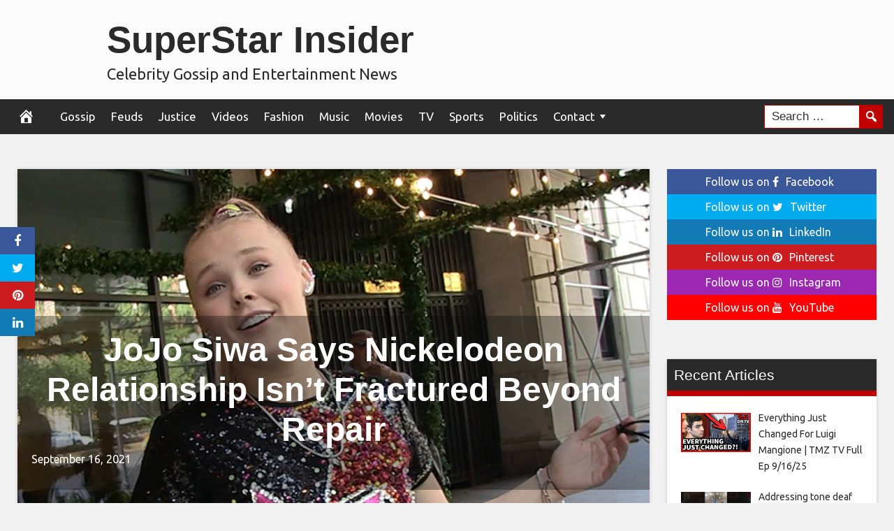

--- FILE ---
content_type: text/html; charset=UTF-8
request_url: https://www.superstarinsider.com/2021/09/16/jojo-siwa-says-nickelodeon-relationship-isnt-fractured-beyond-repair/
body_size: 18936
content:
<!DOCTYPE html>
<html lang="en-US">
<head>
<meta charset="UTF-8">
<meta name="viewport" content="width=device-width, initial-scale=1">
<link rel="profile" href="https://gmpg.org/xfn/11">

<meta name='robots' content='index, follow, max-image-preview:large, max-snippet:-1, max-video-preview:-1' />
	<style>img:is([sizes="auto" i], [sizes^="auto," i]) { contain-intrinsic-size: 3000px 1500px }</style>
	<meta property="og:image" content="https://imagez.tmz.com/image/08/16by9/2021/09/15/08aa6e883304411390f60b9000bb88d3_xl.jpg" />
	<meta property="og:image:width" content="1024" />
	<meta property="og:image:height" content="1024" />
	
	
	<!-- This site is optimized with the Yoast SEO plugin v26.0 - https://yoast.com/wordpress/plugins/seo/ -->
	<title>JoJo Siwa Says Nickelodeon Relationship Isn&#039;t Fractured Beyond Repair - SuperStar Insider</title>
	<link rel="canonical" href="https://www.superstarinsider.com/2021/09/16/jojo-siwa-says-nickelodeon-relationship-isnt-fractured-beyond-repair/" />
	<meta property="og:locale" content="en_US" />
	<meta property="og:type" content="article" />
	<meta property="og:title" content="JoJo Siwa Says Nickelodeon Relationship Isn&#039;t Fractured Beyond Repair - SuperStar Insider" />
	<meta property="og:description" content="Play video content TMZ.com JoJo Siwa says her relationship with Nickelodeon isn&#8217;t fractured beyond repair amid a dispute over her upcoming tour &#8230; but she says it&#8217;s gonna take a lot for them to mend fences. We got JoJo outside the Loews Hotel in NYC and asked her about Tuesday&#8217;s beef with Nickelodeon. She says" />
	<meta property="og:url" content="https://www.superstarinsider.com/2021/09/16/jojo-siwa-says-nickelodeon-relationship-isnt-fractured-beyond-repair/" />
	<meta property="og:site_name" content="SuperStar Insider" />
	<meta property="article:published_time" content="2021-09-16T08:13:30+00:00" />
	<meta name="author" content="admin" />
	<meta name="twitter:card" content="summary_large_image" />
	<meta name="twitter:label1" content="Written by" />
	<meta name="twitter:data1" content="admin" />
	<meta name="twitter:label2" content="Est. reading time" />
	<meta name="twitter:data2" content="1 minute" />
	<script type="application/ld+json" class="yoast-schema-graph">{"@context":"https://schema.org","@graph":[{"@type":"WebPage","@id":"https://www.superstarinsider.com/2021/09/16/jojo-siwa-says-nickelodeon-relationship-isnt-fractured-beyond-repair/","url":"https://www.superstarinsider.com/2021/09/16/jojo-siwa-says-nickelodeon-relationship-isnt-fractured-beyond-repair/","name":"JoJo Siwa Says Nickelodeon Relationship Isn't Fractured Beyond Repair - SuperStar Insider","isPartOf":{"@id":"https://www.superstarinsider.com/#website"},"primaryImageOfPage":{"@id":"https://www.superstarinsider.com/2021/09/16/jojo-siwa-says-nickelodeon-relationship-isnt-fractured-beyond-repair/#primaryimage"},"image":{"@id":"https://www.superstarinsider.com/2021/09/16/jojo-siwa-says-nickelodeon-relationship-isnt-fractured-beyond-repair/#primaryimage"},"thumbnailUrl":"https://imagez.tmz.com/image/3f/16by9/2021/09/15/3fd92b5c9f264103938f4417f40d0bd0_md.jpg","datePublished":"2021-09-16T08:13:30+00:00","author":{"@id":"https://www.superstarinsider.com/#/schema/person/b691cba8fbf633c5df8261d334fbc742"},"breadcrumb":{"@id":"https://www.superstarinsider.com/2021/09/16/jojo-siwa-says-nickelodeon-relationship-isnt-fractured-beyond-repair/#breadcrumb"},"inLanguage":"en-US","potentialAction":[{"@type":"ReadAction","target":["https://www.superstarinsider.com/2021/09/16/jojo-siwa-says-nickelodeon-relationship-isnt-fractured-beyond-repair/"]}]},{"@type":"ImageObject","inLanguage":"en-US","@id":"https://www.superstarinsider.com/2021/09/16/jojo-siwa-says-nickelodeon-relationship-isnt-fractured-beyond-repair/#primaryimage","url":"https://imagez.tmz.com/image/3f/16by9/2021/09/15/3fd92b5c9f264103938f4417f40d0bd0_md.jpg","contentUrl":"https://imagez.tmz.com/image/3f/16by9/2021/09/15/3fd92b5c9f264103938f4417f40d0bd0_md.jpg"},{"@type":"BreadcrumbList","@id":"https://www.superstarinsider.com/2021/09/16/jojo-siwa-says-nickelodeon-relationship-isnt-fractured-beyond-repair/#breadcrumb","itemListElement":[{"@type":"ListItem","position":1,"name":"Home","item":"https://www.superstarinsider.com/"},{"@type":"ListItem","position":2,"name":"JoJo Siwa Says Nickelodeon Relationship Isn&#8217;t Fractured Beyond Repair"}]},{"@type":"WebSite","@id":"https://www.superstarinsider.com/#website","url":"https://www.superstarinsider.com/","name":"SuperStar Insider","description":"Celebrity Gossip and Entertainment News","potentialAction":[{"@type":"SearchAction","target":{"@type":"EntryPoint","urlTemplate":"https://www.superstarinsider.com/?s={search_term_string}"},"query-input":{"@type":"PropertyValueSpecification","valueRequired":true,"valueName":"search_term_string"}}],"inLanguage":"en-US"},{"@type":"Person","@id":"https://www.superstarinsider.com/#/schema/person/b691cba8fbf633c5df8261d334fbc742","name":"admin","image":{"@type":"ImageObject","inLanguage":"en-US","@id":"https://www.superstarinsider.com/#/schema/person/image/","url":"https://secure.gravatar.com/avatar/2a539d6520266b56c3b0c525b9e6128858baeccb5ee9b694a2906e123c8d6dd3?s=96&d=mm&r=g","contentUrl":"https://secure.gravatar.com/avatar/2a539d6520266b56c3b0c525b9e6128858baeccb5ee9b694a2906e123c8d6dd3?s=96&d=mm&r=g","caption":"admin"},"url":"https://www.superstarinsider.com/author/admin/"}]}</script>
	<!-- / Yoast SEO plugin. -->


<link rel='dns-prefetch' href='//platform.twitter.com' />
<link rel='dns-prefetch' href='//cdnjs.cloudflare.com' />
<link rel='dns-prefetch' href='//fonts.googleapis.com' />
<link rel="alternate" type="application/rss+xml" title="SuperStar Insider &raquo; Feed" href="https://www.superstarinsider.com/feed/" />
<link rel="alternate" type="application/rss+xml" title="SuperStar Insider &raquo; Comments Feed" href="https://www.superstarinsider.com/comments/feed/" />
<link rel="alternate" type="application/rss+xml" title="SuperStar Insider &raquo; JoJo Siwa Says Nickelodeon Relationship Isn&#8217;t Fractured Beyond Repair Comments Feed" href="https://www.superstarinsider.com/2021/09/16/jojo-siwa-says-nickelodeon-relationship-isnt-fractured-beyond-repair/feed/" />
<script type="text/javascript">
/* <![CDATA[ */
window._wpemojiSettings = {"baseUrl":"https:\/\/s.w.org\/images\/core\/emoji\/16.0.1\/72x72\/","ext":".png","svgUrl":"https:\/\/s.w.org\/images\/core\/emoji\/16.0.1\/svg\/","svgExt":".svg","source":{"concatemoji":"https:\/\/www.superstarinsider.com\/wp-includes\/js\/wp-emoji-release.min.js?ver=6.8.2"}};
/*! This file is auto-generated */
!function(s,n){var o,i,e;function c(e){try{var t={supportTests:e,timestamp:(new Date).valueOf()};sessionStorage.setItem(o,JSON.stringify(t))}catch(e){}}function p(e,t,n){e.clearRect(0,0,e.canvas.width,e.canvas.height),e.fillText(t,0,0);var t=new Uint32Array(e.getImageData(0,0,e.canvas.width,e.canvas.height).data),a=(e.clearRect(0,0,e.canvas.width,e.canvas.height),e.fillText(n,0,0),new Uint32Array(e.getImageData(0,0,e.canvas.width,e.canvas.height).data));return t.every(function(e,t){return e===a[t]})}function u(e,t){e.clearRect(0,0,e.canvas.width,e.canvas.height),e.fillText(t,0,0);for(var n=e.getImageData(16,16,1,1),a=0;a<n.data.length;a++)if(0!==n.data[a])return!1;return!0}function f(e,t,n,a){switch(t){case"flag":return n(e,"\ud83c\udff3\ufe0f\u200d\u26a7\ufe0f","\ud83c\udff3\ufe0f\u200b\u26a7\ufe0f")?!1:!n(e,"\ud83c\udde8\ud83c\uddf6","\ud83c\udde8\u200b\ud83c\uddf6")&&!n(e,"\ud83c\udff4\udb40\udc67\udb40\udc62\udb40\udc65\udb40\udc6e\udb40\udc67\udb40\udc7f","\ud83c\udff4\u200b\udb40\udc67\u200b\udb40\udc62\u200b\udb40\udc65\u200b\udb40\udc6e\u200b\udb40\udc67\u200b\udb40\udc7f");case"emoji":return!a(e,"\ud83e\udedf")}return!1}function g(e,t,n,a){var r="undefined"!=typeof WorkerGlobalScope&&self instanceof WorkerGlobalScope?new OffscreenCanvas(300,150):s.createElement("canvas"),o=r.getContext("2d",{willReadFrequently:!0}),i=(o.textBaseline="top",o.font="600 32px Arial",{});return e.forEach(function(e){i[e]=t(o,e,n,a)}),i}function t(e){var t=s.createElement("script");t.src=e,t.defer=!0,s.head.appendChild(t)}"undefined"!=typeof Promise&&(o="wpEmojiSettingsSupports",i=["flag","emoji"],n.supports={everything:!0,everythingExceptFlag:!0},e=new Promise(function(e){s.addEventListener("DOMContentLoaded",e,{once:!0})}),new Promise(function(t){var n=function(){try{var e=JSON.parse(sessionStorage.getItem(o));if("object"==typeof e&&"number"==typeof e.timestamp&&(new Date).valueOf()<e.timestamp+604800&&"object"==typeof e.supportTests)return e.supportTests}catch(e){}return null}();if(!n){if("undefined"!=typeof Worker&&"undefined"!=typeof OffscreenCanvas&&"undefined"!=typeof URL&&URL.createObjectURL&&"undefined"!=typeof Blob)try{var e="postMessage("+g.toString()+"("+[JSON.stringify(i),f.toString(),p.toString(),u.toString()].join(",")+"));",a=new Blob([e],{type:"text/javascript"}),r=new Worker(URL.createObjectURL(a),{name:"wpTestEmojiSupports"});return void(r.onmessage=function(e){c(n=e.data),r.terminate(),t(n)})}catch(e){}c(n=g(i,f,p,u))}t(n)}).then(function(e){for(var t in e)n.supports[t]=e[t],n.supports.everything=n.supports.everything&&n.supports[t],"flag"!==t&&(n.supports.everythingExceptFlag=n.supports.everythingExceptFlag&&n.supports[t]);n.supports.everythingExceptFlag=n.supports.everythingExceptFlag&&!n.supports.flag,n.DOMReady=!1,n.readyCallback=function(){n.DOMReady=!0}}).then(function(){return e}).then(function(){var e;n.supports.everything||(n.readyCallback(),(e=n.source||{}).concatemoji?t(e.concatemoji):e.wpemoji&&e.twemoji&&(t(e.twemoji),t(e.wpemoji)))}))}((window,document),window._wpemojiSettings);
/* ]]> */
</script>
<style id='wp-emoji-styles-inline-css' type='text/css'>

	img.wp-smiley, img.emoji {
		display: inline !important;
		border: none !important;
		box-shadow: none !important;
		height: 1em !important;
		width: 1em !important;
		margin: 0 0.07em !important;
		vertical-align: -0.1em !important;
		background: none !important;
		padding: 0 !important;
	}
</style>
<link rel='stylesheet' id='wp-block-library-css' href='https://www.superstarinsider.com/wp-includes/css/dist/block-library/style.min.css?ver=6.8.2' type='text/css' media='all' />
<style id='classic-theme-styles-inline-css' type='text/css'>
/*! This file is auto-generated */
.wp-block-button__link{color:#fff;background-color:#32373c;border-radius:9999px;box-shadow:none;text-decoration:none;padding:calc(.667em + 2px) calc(1.333em + 2px);font-size:1.125em}.wp-block-file__button{background:#32373c;color:#fff;text-decoration:none}
</style>
<style id='global-styles-inline-css' type='text/css'>
:root{--wp--preset--aspect-ratio--square: 1;--wp--preset--aspect-ratio--4-3: 4/3;--wp--preset--aspect-ratio--3-4: 3/4;--wp--preset--aspect-ratio--3-2: 3/2;--wp--preset--aspect-ratio--2-3: 2/3;--wp--preset--aspect-ratio--16-9: 16/9;--wp--preset--aspect-ratio--9-16: 9/16;--wp--preset--color--black: #000000;--wp--preset--color--cyan-bluish-gray: #abb8c3;--wp--preset--color--white: #ffffff;--wp--preset--color--pale-pink: #f78da7;--wp--preset--color--vivid-red: #cf2e2e;--wp--preset--color--luminous-vivid-orange: #ff6900;--wp--preset--color--luminous-vivid-amber: #fcb900;--wp--preset--color--light-green-cyan: #7bdcb5;--wp--preset--color--vivid-green-cyan: #00d084;--wp--preset--color--pale-cyan-blue: #8ed1fc;--wp--preset--color--vivid-cyan-blue: #0693e3;--wp--preset--color--vivid-purple: #9b51e0;--wp--preset--gradient--vivid-cyan-blue-to-vivid-purple: linear-gradient(135deg,rgba(6,147,227,1) 0%,rgb(155,81,224) 100%);--wp--preset--gradient--light-green-cyan-to-vivid-green-cyan: linear-gradient(135deg,rgb(122,220,180) 0%,rgb(0,208,130) 100%);--wp--preset--gradient--luminous-vivid-amber-to-luminous-vivid-orange: linear-gradient(135deg,rgba(252,185,0,1) 0%,rgba(255,105,0,1) 100%);--wp--preset--gradient--luminous-vivid-orange-to-vivid-red: linear-gradient(135deg,rgba(255,105,0,1) 0%,rgb(207,46,46) 100%);--wp--preset--gradient--very-light-gray-to-cyan-bluish-gray: linear-gradient(135deg,rgb(238,238,238) 0%,rgb(169,184,195) 100%);--wp--preset--gradient--cool-to-warm-spectrum: linear-gradient(135deg,rgb(74,234,220) 0%,rgb(151,120,209) 20%,rgb(207,42,186) 40%,rgb(238,44,130) 60%,rgb(251,105,98) 80%,rgb(254,248,76) 100%);--wp--preset--gradient--blush-light-purple: linear-gradient(135deg,rgb(255,206,236) 0%,rgb(152,150,240) 100%);--wp--preset--gradient--blush-bordeaux: linear-gradient(135deg,rgb(254,205,165) 0%,rgb(254,45,45) 50%,rgb(107,0,62) 100%);--wp--preset--gradient--luminous-dusk: linear-gradient(135deg,rgb(255,203,112) 0%,rgb(199,81,192) 50%,rgb(65,88,208) 100%);--wp--preset--gradient--pale-ocean: linear-gradient(135deg,rgb(255,245,203) 0%,rgb(182,227,212) 50%,rgb(51,167,181) 100%);--wp--preset--gradient--electric-grass: linear-gradient(135deg,rgb(202,248,128) 0%,rgb(113,206,126) 100%);--wp--preset--gradient--midnight: linear-gradient(135deg,rgb(2,3,129) 0%,rgb(40,116,252) 100%);--wp--preset--font-size--small: 13px;--wp--preset--font-size--medium: 20px;--wp--preset--font-size--large: 36px;--wp--preset--font-size--x-large: 42px;--wp--preset--spacing--20: 0.44rem;--wp--preset--spacing--30: 0.67rem;--wp--preset--spacing--40: 1rem;--wp--preset--spacing--50: 1.5rem;--wp--preset--spacing--60: 2.25rem;--wp--preset--spacing--70: 3.38rem;--wp--preset--spacing--80: 5.06rem;--wp--preset--shadow--natural: 6px 6px 9px rgba(0, 0, 0, 0.2);--wp--preset--shadow--deep: 12px 12px 50px rgba(0, 0, 0, 0.4);--wp--preset--shadow--sharp: 6px 6px 0px rgba(0, 0, 0, 0.2);--wp--preset--shadow--outlined: 6px 6px 0px -3px rgba(255, 255, 255, 1), 6px 6px rgba(0, 0, 0, 1);--wp--preset--shadow--crisp: 6px 6px 0px rgba(0, 0, 0, 1);}:where(.is-layout-flex){gap: 0.5em;}:where(.is-layout-grid){gap: 0.5em;}body .is-layout-flex{display: flex;}.is-layout-flex{flex-wrap: wrap;align-items: center;}.is-layout-flex > :is(*, div){margin: 0;}body .is-layout-grid{display: grid;}.is-layout-grid > :is(*, div){margin: 0;}:where(.wp-block-columns.is-layout-flex){gap: 2em;}:where(.wp-block-columns.is-layout-grid){gap: 2em;}:where(.wp-block-post-template.is-layout-flex){gap: 1.25em;}:where(.wp-block-post-template.is-layout-grid){gap: 1.25em;}.has-black-color{color: var(--wp--preset--color--black) !important;}.has-cyan-bluish-gray-color{color: var(--wp--preset--color--cyan-bluish-gray) !important;}.has-white-color{color: var(--wp--preset--color--white) !important;}.has-pale-pink-color{color: var(--wp--preset--color--pale-pink) !important;}.has-vivid-red-color{color: var(--wp--preset--color--vivid-red) !important;}.has-luminous-vivid-orange-color{color: var(--wp--preset--color--luminous-vivid-orange) !important;}.has-luminous-vivid-amber-color{color: var(--wp--preset--color--luminous-vivid-amber) !important;}.has-light-green-cyan-color{color: var(--wp--preset--color--light-green-cyan) !important;}.has-vivid-green-cyan-color{color: var(--wp--preset--color--vivid-green-cyan) !important;}.has-pale-cyan-blue-color{color: var(--wp--preset--color--pale-cyan-blue) !important;}.has-vivid-cyan-blue-color{color: var(--wp--preset--color--vivid-cyan-blue) !important;}.has-vivid-purple-color{color: var(--wp--preset--color--vivid-purple) !important;}.has-black-background-color{background-color: var(--wp--preset--color--black) !important;}.has-cyan-bluish-gray-background-color{background-color: var(--wp--preset--color--cyan-bluish-gray) !important;}.has-white-background-color{background-color: var(--wp--preset--color--white) !important;}.has-pale-pink-background-color{background-color: var(--wp--preset--color--pale-pink) !important;}.has-vivid-red-background-color{background-color: var(--wp--preset--color--vivid-red) !important;}.has-luminous-vivid-orange-background-color{background-color: var(--wp--preset--color--luminous-vivid-orange) !important;}.has-luminous-vivid-amber-background-color{background-color: var(--wp--preset--color--luminous-vivid-amber) !important;}.has-light-green-cyan-background-color{background-color: var(--wp--preset--color--light-green-cyan) !important;}.has-vivid-green-cyan-background-color{background-color: var(--wp--preset--color--vivid-green-cyan) !important;}.has-pale-cyan-blue-background-color{background-color: var(--wp--preset--color--pale-cyan-blue) !important;}.has-vivid-cyan-blue-background-color{background-color: var(--wp--preset--color--vivid-cyan-blue) !important;}.has-vivid-purple-background-color{background-color: var(--wp--preset--color--vivid-purple) !important;}.has-black-border-color{border-color: var(--wp--preset--color--black) !important;}.has-cyan-bluish-gray-border-color{border-color: var(--wp--preset--color--cyan-bluish-gray) !important;}.has-white-border-color{border-color: var(--wp--preset--color--white) !important;}.has-pale-pink-border-color{border-color: var(--wp--preset--color--pale-pink) !important;}.has-vivid-red-border-color{border-color: var(--wp--preset--color--vivid-red) !important;}.has-luminous-vivid-orange-border-color{border-color: var(--wp--preset--color--luminous-vivid-orange) !important;}.has-luminous-vivid-amber-border-color{border-color: var(--wp--preset--color--luminous-vivid-amber) !important;}.has-light-green-cyan-border-color{border-color: var(--wp--preset--color--light-green-cyan) !important;}.has-vivid-green-cyan-border-color{border-color: var(--wp--preset--color--vivid-green-cyan) !important;}.has-pale-cyan-blue-border-color{border-color: var(--wp--preset--color--pale-cyan-blue) !important;}.has-vivid-cyan-blue-border-color{border-color: var(--wp--preset--color--vivid-cyan-blue) !important;}.has-vivid-purple-border-color{border-color: var(--wp--preset--color--vivid-purple) !important;}.has-vivid-cyan-blue-to-vivid-purple-gradient-background{background: var(--wp--preset--gradient--vivid-cyan-blue-to-vivid-purple) !important;}.has-light-green-cyan-to-vivid-green-cyan-gradient-background{background: var(--wp--preset--gradient--light-green-cyan-to-vivid-green-cyan) !important;}.has-luminous-vivid-amber-to-luminous-vivid-orange-gradient-background{background: var(--wp--preset--gradient--luminous-vivid-amber-to-luminous-vivid-orange) !important;}.has-luminous-vivid-orange-to-vivid-red-gradient-background{background: var(--wp--preset--gradient--luminous-vivid-orange-to-vivid-red) !important;}.has-very-light-gray-to-cyan-bluish-gray-gradient-background{background: var(--wp--preset--gradient--very-light-gray-to-cyan-bluish-gray) !important;}.has-cool-to-warm-spectrum-gradient-background{background: var(--wp--preset--gradient--cool-to-warm-spectrum) !important;}.has-blush-light-purple-gradient-background{background: var(--wp--preset--gradient--blush-light-purple) !important;}.has-blush-bordeaux-gradient-background{background: var(--wp--preset--gradient--blush-bordeaux) !important;}.has-luminous-dusk-gradient-background{background: var(--wp--preset--gradient--luminous-dusk) !important;}.has-pale-ocean-gradient-background{background: var(--wp--preset--gradient--pale-ocean) !important;}.has-electric-grass-gradient-background{background: var(--wp--preset--gradient--electric-grass) !important;}.has-midnight-gradient-background{background: var(--wp--preset--gradient--midnight) !important;}.has-small-font-size{font-size: var(--wp--preset--font-size--small) !important;}.has-medium-font-size{font-size: var(--wp--preset--font-size--medium) !important;}.has-large-font-size{font-size: var(--wp--preset--font-size--large) !important;}.has-x-large-font-size{font-size: var(--wp--preset--font-size--x-large) !important;}
:where(.wp-block-post-template.is-layout-flex){gap: 1.25em;}:where(.wp-block-post-template.is-layout-grid){gap: 1.25em;}
:where(.wp-block-columns.is-layout-flex){gap: 2em;}:where(.wp-block-columns.is-layout-grid){gap: 2em;}
:root :where(.wp-block-pullquote){font-size: 1.5em;line-height: 1.6;}
</style>
<link rel='stylesheet' id='wp-autonomous-rss-css' href='https://www.superstarinsider.com/wp-content/plugins/wp-autonomous-rss/public/css/wp-autonomous-rss-public.css?ver=1.0.0' type='text/css' media='all' />
<link rel='stylesheet' id='wp-autonomous-youtube-css' href='https://www.superstarinsider.com/wp-content/plugins/wp-autonomous-youtube/public/css/wp-autonomous-youtube-public.css?ver=1.0.0' type='text/css' media='all' />
<link rel='stylesheet' id='disruptpress-style-css' href='https://www.superstarinsider.com/wp-content/uploads/disruptpress/style.css?ver=1642320119' type='text/css' media='all' />
<style id='disruptpress-style-inline-css' type='text/css'>

	
#dp_source_link {
	display:none !important;
}	
	
.dp-social-media-follow-instagram a {
	background-color: #9C27B0;
}

.dp-social-media-follow-youtube a {
    background-color: #FF0000;
}

.site-header .title-logo {
	height: inherit;
}

@media only screen and (max-width: 768px) {

	.woocommerce ul.products li.last, .woocommerce-page ul.products li.last {
			margin-right: 0px !important;
	}
}

@media only screen and (max-width: 600px) {

	.woocommerce ul.products li.last, .woocommerce-page ul.products li.last {
			margin-right: 0px !important;
	}
	.woocommerce ul.products[class*=columns-] li.product, .woocommerce-page ul.products[class*=columns-] li.product {
		width: 100%;
	}
}

@media only screen and (max-width: 767px) {
	
	.dp-slider {
		width: calc(100% - 15px) !important;
	}
	.dp-grid-loop-wrap-parent {
		width: 100% !important;
	}
	.dp-grid-loop-title {
		font-size:16px !important;
	}
}

@media only screen and (max-width: 1023px) {
	
	.dp-grid-loop-title {
		font-size:15px !important;
	}
}	


/* ## Front Page Grid
--------------------------------------------- */

.dp-grid-loop-wrap {
	margin-top: 0px;	
}

.dp-grid-loop-wrap-bottom {
	margin-bottom: 50px;
}

.dp-grid-loop-wrap-parent {
	position: relative;
	width: 50%;
	float:left;
	padding: 5px;
}

.dp-grid-loop-wrap-child {
	overflow:hidden;
	border-radius: 0px;
	position: relative;
	padding-bottom: calc(100% * 9 / 16);
	background-size: cover;
    background-repeat: no-repeat;
    background-position: center center;
}

.dp-grid-loop-image img {
	position: absolute;
	height: 100%;
    width: 100%;
	background-position: top center;
}

.dp-grid-loop-content-wrap {
	position: absolute;
	bottom: 0;
	background: rgba(10,0,0,0.5);
	width: 100%;
	height: auto;
	padding: 10px;
	color: #fff;
	line-height: 1.4;
}

.dp-grid-loop-title {
	overflow:hidden;
	font-size: 16px;
	font-weight: 400;
	color: #FFFFFF;
}

.dp-grid-loop-content {
	position: absolute;
	top: 0;
	bottom: 0;
	left: 0;
	right: 0;
}

.dp-grid-loop-meta {
	font-size: 12px;
	color: #FFFFFF;
}

.dp-grid-loop-date {
	display: inline-block;
}

.dp-grid-loop-cat {
	display: inline-block;
	float: right;
}





/*** H2 fix ***/
.dp-blog-roll-loop-title h2 {
    font-size: 30px;
    font-size: 3rem;
    font-weight: 400;
    text-align: center;
}

@media only screen and (max-width: 600px) {

    .dp-blog-roll-loop-title h2 {
		font-size: 20px;
		font-weight: 700;
	}
}


/*** Amazon Ads ***/

.dp_amazon_ad_rating {
    --percent: calc(var(--rating) / 5 * 100%);
    display: inline-block;
    font-size: 14px;
    line-height: 1;
    height: 16px;
    margin-top: 5px;
}

.dp_amazon_ad_rating::before {
    content: "★★★★★";
    letter-spacing: 0;
    background: linear-gradient(90deg, #fc0 var(--percent), #fff var(--percent));
    -webkit-background-clip: text;
    -webkit-text-fill-color: transparent;
    font-size: 16px;
}

.dp_amazon_ads {
    width: 100%;
    display: grid;
    gap: 15px;
    grid-template-columns: repeat(4, 1fr);
    font-family: Arial,Helvetica,sans-serif;
}

.dp_amazon_ads a {
    text-decoration: none;
}

.dp_amazon_ad {
    display: inline-block;
    border: 1px solid #ccc;
    padding: 10px 10px 5px 10px;
    background: #FFFFFF;
}

.dp_amazon_ad_img {
    position: relative;
    padding-top: 56.25%;
    margin: 0;
    width: 100%;
}

.dp_amazon_ad_img img {
    position: absolute;
    top: 0;
    left: 0;
    bottom: 0;
    right: 0;
    width: 100%;
    height: 100%;
    object-fit: contain;
}

.dp_amazon_ad_title {
    font-size: 15px;
    line-height: 1.2;
    height: 2.4em;
    overflow: hidden;
    text-overflow: ellipsis;
    margin-top: 10px;
    margin-bottom: 15px;
    color: blue;
}

.dp_amazon_ad:hover .dp_amazon_ad_title {
    color: #f90;
}

.dp_amazon_ad_price {
    font-weight: bold;
    color: #000000;
    font-size: 14px;
    line-height: 1;
}

.dp_amazon_ad_listprice {
    display: inline-block;
    font-size: 12px;
    color: #4a4a4a;
    text-decoration: line-through;
}

.dp_amazon_ad_prime {
    display: inline-block;
    height: 15px;
}

.dp_amazon_ad_prime img {
    height: 100%;
}

.dp_amazon_ad_reviews {
    display: inline-block;
    color: #000000;
}

.dp_amazon_ads_disclaimer {
    display: block;
    margin-top: 3px;
    margin-bottom: 3px;
    text-align: right;
    font-size: 11px;
    font-weight: bold;
    padding: 10px 3px;
    font-family: Arial,Helvetica,sans-serif;
}

.dp_amazon_ads_disclaimer a {
    text-decoration: none;
    color: #777;
}

.dp_amazon_ads_widget {
    grid-template-columns: repeat(2, 1fr);
}



        
.dp-grid-loop-wrap-parent:nth-child(n+1):nth-child(-n+2) {
    width: 50%;
}
.dp-grid-loop-wrap-parent:nth-child(n+1):nth-child(-n+2) .dp-grid-loop-title {
    font-size: 22px;
}
.dp-grid-loop-wrap-parent:nth-child(n+1):nth-child(-n+2) .dp-grid-loop-meta {
    font-size: 14px;
}


.dp-grid-loop-wrap-parent:nth-child(n+3):nth-child(-n+5) {
    width: 33%;
}
.dp-grid-loop-wrap-parent:nth-child(n+3):nth-child(-n+5) .dp-grid-loop-title {
    font-size: 16px;
}
.dp-grid-loop-wrap-parent::nth-child(n+3):nth-child(-n+5) .dp-grid-loop-meta {
    font-size: 12px;
}


.dp-grid-loop-wrap-parent:nth-child(n+6):nth-child(-n+9) {
    width: 25%;
}
.dp-grid-loop-wrap-parent:nth-child(n+6):nth-child(-n+9) .dp-grid-loop-title {
    font-size: 14px;
}
.dp-grid-loop-wrap-parent::nth-child(n+6):nth-child(-n+9) .dp-grid-loop-meta {
    font-size: 12px;
}



        

</style>
<link rel='stylesheet' id='responsive-menu-css-css' href='https://www.superstarinsider.com/wp-content/themes/disruptpress/css/responsive-menu.css?ver=1642320119' type='text/css' media='all' />
<link rel='stylesheet' id='font-awesome-css-css' href='//cdnjs.cloudflare.com/ajax/libs/font-awesome/4.7.0/css/font-awesome.css?ver=6.8.2' type='text/css' media='all' />
<link rel='stylesheet' id='dashicons-css' href='https://www.superstarinsider.com/wp-includes/css/dashicons.min.css?ver=6.8.2' type='text/css' media='all' />
<link rel='stylesheet' id='dp-google-font-body-css' href='https://fonts.googleapis.com/css?family=Ubuntu&#038;ver=6.8.2' type='text/css' media='all' />
<link rel='stylesheet' id='dp-google-font-nav-primary-logo-title-css' href='https://fonts.googleapis.com/css?family=Play&#038;ver=6.8.2' type='text/css' media='all' />
<link rel='stylesheet' id='bxslider-css-css' href='https://www.superstarinsider.com/wp-content/themes/disruptpress/bxslider/jquery.bxslider.min.css?ver=6.8.2' type='text/css' media='all' />
<link rel='stylesheet' id='recent-posts-widget-with-thumbnails-public-style-css' href='https://www.superstarinsider.com/wp-content/plugins/recent-posts-widget-with-thumbnails/public.css?ver=7.1.1' type='text/css' media='all' />
<script type="text/javascript" src="https://www.superstarinsider.com/wp-includes/js/jquery/jquery.min.js?ver=3.7.1" id="jquery-core-js"></script>
<script type="text/javascript" src="https://www.superstarinsider.com/wp-includes/js/jquery/jquery-migrate.min.js?ver=3.4.1" id="jquery-migrate-js"></script>
<script type="text/javascript" src="https://www.superstarinsider.com/wp-content/plugins/wp-autonomous-rss/public/js/wp-autonomous-rss-public.js?ver=1.0.0" id="wp-autonomous-rss-js"></script>
<script type="text/javascript" src="https://www.superstarinsider.com/wp-content/plugins/wp-autonomous-youtube/public/js/wp-autonomous-youtube-public.js?ver=1.0.0" id="wp-autonomous-youtube-js"></script>
<script type="text/javascript" src="https://www.superstarinsider.com/wp-content/themes/disruptpress/bxslider/jquery.bxslider.min.js?ver=1.0.0" id="bxslider-js"></script>
<link rel="https://api.w.org/" href="https://www.superstarinsider.com/wp-json/" /><link rel="alternate" title="JSON" type="application/json" href="https://www.superstarinsider.com/wp-json/wp/v2/posts/25822" /><link rel="EditURI" type="application/rsd+xml" title="RSD" href="https://www.superstarinsider.com/xmlrpc.php?rsd" />
<link rel='shortlink' href='https://www.superstarinsider.com/?p=25822' />
<link rel="alternate" title="oEmbed (JSON)" type="application/json+oembed" href="https://www.superstarinsider.com/wp-json/oembed/1.0/embed?url=https%3A%2F%2Fwww.superstarinsider.com%2F2021%2F09%2F16%2Fjojo-siwa-says-nickelodeon-relationship-isnt-fractured-beyond-repair%2F" />
<link rel="pingback" href="https://www.superstarinsider.com/xmlrpc.php"><script type="text/javascript">
jQuery(document).ready(function(){
		jQuery('.bxslider').bxSlider({
			mode: 'horizontal',
			moveSlides: 1,
			slideMargin: 40,
            infiniteLoop: true,
            touchEnabled : (navigator.maxTouchPoints > 0),
			captions: true,
			autoStart: true,
			auto: true,
			speed: 800,
		});
	});

    jQuery(document).ready(function(){

        const dpAmazonSearchKeyword1 = "laptops";
        const dpAmazonSearchKeyword2 = "fashion";
        const dpAmazonSearchKeyword3 = "clothing";
        const dpAmazonSearchKeyword4 = "sexy clothes";

        const dpRowAmazonAd1 = 1;
        const dpRowAmazonAd2 = 2;
        const dpRowAmazonAd3 = 2;
        const dpRowAmazonAd4 = 2;

        const dpEnableAmazonAd1 = true;
        const dpEnableAmazonAd2 = true;
        const dpEnableAmazonAd3 = true;
        const dpEnableAmazonAd4 = true;

        const dpAmazonAdsCacheDuration = 86400; //86400 = 24hours
        const dpCurrentUnixTimeStamp = Math.floor(Date.now() / 1000);

        const dpAmazonAdsCountryTags = {
            "ES": "",
            "CA": "amuk06-21",
            "DE": "",
            "FR": "",
            "GB": "amuk06-21",
            "IT": "cori-21",
            "JP": "",
            "US": "amusa0d-20",
        };

        const dpAmazonGeoLocations = {
            "ES": "ES",
            "CA": "CA",
            "DE": "DE",
            "FR": "FR",
            "GB": "GB",
            "IT": "IT",
            "JP": "JP",
            "US": "US",
            
            "IE": "GB",
            "CH": "DE",
            "AT": "DE",
        };

        const dpAmazonGeoLocationsMarkets = {
            "ES": "//ws-eu.amazon-adsystem.com/widgets/q?callback=search_callback&MarketPlace=ES&Operation=GetResults&InstanceId=0&dataType=jsonp&TemplateId=MobileSearchResults&ServiceVersion=20070822",
            "CA": "//ws-na.amazon-adsystem.com/widgets/q?callback=search_callback&MarketPlace=CA&Operation=GetResults&InstanceId=0&dataType=jsonp&TemplateId=MobileSearchResults&ServiceVersion=20070822",
            "DE": "//ws-eu.amazon-adsystem.com/widgets/q?callback=search_callback&MarketPlace=DE&Operation=GetResults&InstanceId=0&dataType=jsonp&TemplateId=MobileSearchResults&ServiceVersion=20070822",
            "FR": "//ws-eu.amazon-adsystem.com/widgets/q?callback=search_callback&MarketPlace=FR&Operation=GetResults&InstanceId=0&dataType=jsonp&TemplateId=MobileSearchResults&ServiceVersion=20070822",
            "GB": "//ws-eu.amazon-adsystem.com/widgets/q?callback=search_callback&MarketPlace=GB&Operation=GetResults&InstanceId=0&dataType=jsonp&TemplateId=MobileSearchResults&ServiceVersion=20070822",
            "IT": "//ws-eu.amazon-adsystem.com/widgets/q?callback=search_callback&MarketPlace=IT&Operation=GetResults&InstanceId=0&dataType=jsonp&TemplateId=MobileSearchResults&ServiceVersion=20070822",
            "JP": "//ws-fe.amazon-adsystem.com/widgets/q?callback=search_callback&MarketPlace=JP&Operation=GetResults&InstanceId=0&dataType=jsonp&TemplateId=MobileSearchResults&ServiceVersion=20070822",
            "US": "//ws-na.amazon-adsystem.com/widgets/q?callback=search_callback&MarketPlace=US&Operation=GetResults&InstanceId=0&dataType=jsonp&TemplateId=MobileSearchResults&ServiceVersion=20070822",
        };

        function dpGetAmazonMarketURL(countryCode) {

            if(dpAmazonGeoLocations.hasOwnProperty(countryCode)) {
                return dpAmazonGeoLocationsMarkets[dpAmazonGeoLocations[countryCode]];
            } else {
                return dpAmazonGeoLocationsMarkets["US"];
            }
        }

        function dpGetAmazonCountryTag(countryCode) {

            if(dpAmazonGeoLocations.hasOwnProperty(countryCode)) {
                return dpAmazonAdsCountryTags[dpAmazonGeoLocations[countryCode]];
            } else {
                return dpAmazonAdsCountryTags["US"];
            }
        }

        async function dpDisplayAmazonAds() {

            async function dpGetPublicIP() {
                try {
                    let response = await fetch("//api.ipify.org/?format=json");

                    if (!response.ok) {
                        throw new Error(`HTTP error! Can"t get public IP from api.ipify.org. Status: ${response.status}`);
                        return false;
                    }

                    let getIP = await response.json();

                    return getIP.ip;

                } catch(e) {
                    return false;
                }
            }

            async function dpGetGeoLocation() {
                let localStorageIP = localStorage.getItem("dp_ip");
                let localStorageGeoLocation = localStorage.getItem("dp_geoLocation");

                //Get new Geo Location if IP changed, OR cache doesn"t exist
                if(localStorageGeoLocation === null || localStorageIP != dpPublicIP) {

                    return jQuery.ajax({
                        url: "//json.geoiplookup.io/"+dpPublicIP+"?callback=dp_geoip_callback",
                        dataType: "jsonp",
                        jsonpCallback: "dp_geoip_callback",
                        success: function(data){
                            localStorage.setItem("dp_geoLocation", data["country_code"]);
                    
                        }, error: function() {
                            localStorage.setItem("dp_geoLocation", "US");
                        }
                    });
                    
                }
            }

            //Saves Amazon Search Keywords to localStorage and returns true if one of the keywords has changed.
            function dpAmazonAdsSearchKeywords() {
                let output = false;
                let localStorageAmazonKeyword1 = localStorage.getItem("dp_amazon_keyword1");
                let localStorageAmazonKeyword2 = localStorage.getItem("dp_amazon_keyword2");
                let localStorageAmazonKeyword3 = localStorage.getItem("dp_amazon_keyword3");
                let localStorageAmazonKeyword4 = localStorage.getItem("dp_amazon_keyword4");

                if(localStorageAmazonKeyword1 === null || localStorageAmazonKeyword1 != dpAmazonSearchKeyword1) {
                    localStorage.setItem("dp_amazon_keyword1", dpAmazonSearchKeyword1);
                    output = true;
                }

                if(localStorageAmazonKeyword2 === null || localStorageAmazonKeyword2 != dpAmazonSearchKeyword2) {
                    localStorage.setItem("dp_amazon_keyword2", dpAmazonSearchKeyword2);
                    output = true;
                }

                if(localStorageAmazonKeyword3 === null || localStorageAmazonKeyword3 != dpAmazonSearchKeyword3) {
                    localStorage.setItem("dp_amazon_keyword3", dpAmazonSearchKeyword3);
                    output = true;
                }

                if(localStorageAmazonKeyword4 === null || localStorageAmazonKeyword4 != dpAmazonSearchKeyword4) {
                    localStorage.setItem("dp_amazon_keyword4", dpAmazonSearchKeyword4);
                    output = true;
                }

                return output;
            }

            //Returns true if cache has expired.
            function dpAmazonAdsIsCacheExpired() {
                let output = false;
                let localStorageAmazonCacheExpiration = localStorage.getItem("dp_amazon_cache_expiration");

                if(localStorageAmazonCacheExpiration === null || dpCurrentUnixTimeStamp >= parseInt(localStorageAmazonCacheExpiration)) {
                    output = true;
                }

                return output;
            }

            //Fetch Amazon ads
            async function dpAmazonAdsFetchJSONP() {
                let localStorageGeoLocation = localStorage.getItem("dp_geoLocation");
                let i = 1;
            
                async function dpAmazonAjaxLoop() {

                    if(i === 5) {
                        dpRenderAmazonAds();
                        return;
                    }

                    let dpAmazonSearchKeyword = localStorage.getItem("dp_amazon_keyword" + i);

                    if(dpAmazonSearchKeyword === null || dpAmazonSearchKeyword == "") {
                        dpAmazonSearchKeyword = "Echo";
                    }

                    jQuery.ajax({
                        url: dpGetAmazonMarketURL(localStorageGeoLocation) + `&Keywords=${dpAmazonSearchKeyword}`,
                        dataType: "jsonp",
                        async: false,
                        jsonpCallback: "search_callback",
                        success: function(data){
                            localStorage.setItem("dp_amazon_cached_json" + i, JSON.stringify(data));
                            i++;

                            dpAmazonAjaxLoop();
                        }
                    });
                }

                localStorage.setItem("dp_amazon_cache_expiration", (dpCurrentUnixTimeStamp + dpAmazonAdsCacheDuration));

                let output = await dpAmazonAjaxLoop();

                return output;
            }

            function dpAmazonAdsHTML(dataJSON, adNumber, maxItems) {
                let localStorageGeoLocation = localStorage.getItem("dp_geoLocation");

                for(let [i, result] of dataJSON.results.entries()){

                    if(i == maxItems) break;

                    let listPrice = result["ListPrice"];
                    let prime = "";
                    let reviews = "";
                    let pageURL = result["DetailPageURL"] + "/?tag=" + dpGetAmazonCountryTag(localStorageGeoLocation);


                    if(listPrice != "") {
                        listPrice = `<div class="dp_amazon_ad_listprice">${listPrice}</div>`;
                    }

                    if(result["IsPrimeEligible"] == "1") {
                        prime = `<div class="dp_amazon_ad_prime"><img src="https://www.superstarinsider.com/wp-content/themes/disruptpress/img/prime.png"></div>`;
                    }

                    if(result["TotalReviews"] != "" && result["Rating"] != "") {
                        let rating = Math.round(result["Rating"]*2)/2;

                        reviews = `<div class="dp_amazon_ad_rating Stars" style="--rating: ${rating};">
                                    <div class="dp_amazon_ad_reviews">(${parseInt(result["TotalReviews"]).toLocaleString()})</div>
                                </div>`;
                    }

                    let amazonAd = `
                        <div class="dp_amazon_ad">
                            <a href="${pageURL}" target="_blank">
                                <div class="dp_amazon_ad_img"><img src="${result["ImageUrl"]}"></div>
                                <div class="dp_amazon_ad_title">${result["Title"]}</div>
                                <div class="dp_amazon_ad_price">${result["Price"]}
                                    ${listPrice}
                                    ${prime}
                                </div>
                                ${reviews}
                            </a>
                        </div>`;

                    let getAmazonAdsElement = document.getElementById("dp_amazon_ads" + adNumber);
                    if (typeof(getAmazonAdsElement) != "undefined" && getAmazonAdsElement != null) {
                        let dp_amazon_ads = document.getElementById("dp_amazon_ads" + adNumber).innerHTML;
                        document.getElementById("dp_amazon_ads" + adNumber).innerHTML = dp_amazon_ads + amazonAd;
                    }
                    
                }
            }

            function dpRenderAmazonAds() {
                if(dpEnableAmazonAd1 === true) {
                    let AmazonJSONCached1 = localStorage.getItem("dp_amazon_cached_json1");

                    if(AmazonJSONCached1 !== null) {
                        dpAmazonAdsHTML(JSON.parse(AmazonJSONCached1), "1", dpRowAmazonAd1 * 4);
                    }
                }

                if(dpEnableAmazonAd2 === true) {
                    let AmazonJSONCached2 = localStorage.getItem("dp_amazon_cached_json2");
                    
                    if(AmazonJSONCached2 !== null) {
                        dpAmazonAdsHTML(JSON.parse(AmazonJSONCached2), "2", dpRowAmazonAd2 * 4);
                    }
                }

                if(dpEnableAmazonAd3 === true) {
                    let AmazonJSONCached3 = localStorage.getItem("dp_amazon_cached_json3");
                    
                    if(AmazonJSONCached3 !== null) {
                        dpAmazonAdsHTML(JSON.parse(AmazonJSONCached3), "3", dpRowAmazonAd3 * 2);
                    }
                }

                if(dpEnableAmazonAd4 === true) {
                    let AmazonJSONCached4 = localStorage.getItem("dp_amazon_cached_json4");
                    
                    if(AmazonJSONCached4 !== null) {
                        dpAmazonAdsHTML(JSON.parse(AmazonJSONCached4), "4", dpRowAmazonAd4 * 2);
                    }
                }
                    
            }

            function dpAmazonAdsCheckJSONCache() {
                let AmazonJSONCached1 = localStorage.getItem("dp_amazon_cached_json1");
                let AmazonJSONCached2 = localStorage.getItem("dp_amazon_cached_json2");
                let AmazonJSONCached3 = localStorage.getItem("dp_amazon_cached_json3");
                let AmazonJSONCached4 = localStorage.getItem("dp_amazon_cached_json4");
                    
                if(AmazonJSONCached1 === null || AmazonJSONCached2 === null || AmazonJSONCached3 === null || AmazonJSONCached4 === null) {
                    return true;
                }

                return false;
            }

            const dpPublicIP = await dpGetPublicIP();

            if(dpPublicIP === false) {
                console.log("Failed to get IP. Aborting Amazon Ads.")
                return
            };

            const dpGeoLocation = await dpGetGeoLocation();
            let dpEmptyCache = false;

            if(dpPublicIP != localStorage.getItem("dp_ip")) {
                dpEmptyCache = true;
            }
            localStorage.setItem("dp_ip", dpPublicIP);

            const dpIsCacheExpired = dpAmazonAdsIsCacheExpired();
            const dpSearchKeywords = dpAmazonAdsSearchKeywords();

            if(dpAmazonAdsCheckJSONCache() === true) {
                dpEmptyCache = true;
            }

            if(dpIsCacheExpired === true || dpSearchKeywords === true || dpEmptyCache === true) {
                dpAmazonAdsFetchJSONP();
            } else {
                dpRenderAmazonAds();
            }
        }

        let getAmazonAdsElement1 = document.getElementById("dp_amazon_ads1");
        let getAmazonAdsElement2 = document.getElementById("dp_amazon_ads2");
        let getAmazonAdsElement3 = document.getElementById("dp_amazon_ads3");
        let getAmazonAdsElement4 = document.getElementById("dp_amazon_ads4");

        if (getAmazonAdsElement1 != null || getAmazonAdsElement2 != null || getAmazonAdsElement3 != null || getAmazonAdsElement4 != null) {
            dpDisplayAmazonAds();
        }
    });
</script></head>

<body class="wp-singular post-template-default single single-post postid-25822 single-format-standard wp-theme-disruptpress content-sidebar1">
	
<div class="body-container">
	
	<div class="body-background-2"></div>
		
	<div class="site-container">
			
			<!-- .nav-responsive -->
        <div class="disruptpress-responsive-menu-wrap">

            <div class="disruptpress-responsive-menu-wrap-title">

                <a href="https://www.superstarinsider.com/" rel="home">SuperStar Insider</a>            </div>


            <div class="disruptpress-responsive-menu-wrap-menu-toggle"><a id="disruptpress-responsive-menu-toggle" href="#disruptpress-responsive-menu-toggle"></a></div>
		</div>
		<div id="disruptpress-responsive-menu">
			<a id="disruptpress-responsive-menu-toggle-inside" href="#disruptpress-responsive-menu-toggle"></a>
			<form role="search" method="get" class="responsive-search-form" action="https://www.superstarinsider.com">
				<label>
					<input type="search" class="responsive-search-field" placeholder="Search …" value="" name="s">
				</label>
				<span class="dashicons dashicons-search responsive-search-icon"></span>
			</form>
			 <div class="menu-primary-menu-container"><ul id="menu-primary-menu" class="disruptpress-responsive-menu"><li><a href="https://www.superstarinsider.com/">Home</a></li><li class="dp-nav-primary-home-icon menu-item"><a href="https://www.superstarinsider.com/" rel="home"><span class="dashicons dashicons-admin-home"></span></a></li><li id="menu-item-171" class="menu-item menu-item-type-taxonomy menu-item-object-category menu-item-171"><a href="https://www.superstarinsider.com/category/gossip-rumors/">Gossip</a></li>
<li id="menu-item-168" class="menu-item menu-item-type-taxonomy menu-item-object-category menu-item-168"><a href="https://www.superstarinsider.com/category/celebrity-feuds/">Feuds</a></li>
<li id="menu-item-169" class="menu-item menu-item-type-taxonomy menu-item-object-category menu-item-169"><a href="https://www.superstarinsider.com/category/celebrity-justice/">Justice</a></li>
<li id="menu-item-177" class="menu-item menu-item-type-taxonomy menu-item-object-category menu-item-177"><a href="https://www.superstarinsider.com/category/videos/">Videos</a></li>
<li id="menu-item-170" class="menu-item menu-item-type-taxonomy menu-item-object-category menu-item-170"><a href="https://www.superstarinsider.com/category/fashion/">Fashion</a></li>
<li id="menu-item-173" class="menu-item menu-item-type-taxonomy menu-item-object-category current-post-ancestor current-menu-parent current-post-parent menu-item-173"><a href="https://www.superstarinsider.com/category/music/">Music</a></li>
<li id="menu-item-172" class="menu-item menu-item-type-taxonomy menu-item-object-category menu-item-172"><a href="https://www.superstarinsider.com/category/movies/">Movies</a></li>
<li id="menu-item-176" class="menu-item menu-item-type-taxonomy menu-item-object-category menu-item-176"><a href="https://www.superstarinsider.com/category/tv/">TV</a></li>
<li id="menu-item-175" class="menu-item menu-item-type-taxonomy menu-item-object-category menu-item-175"><a href="https://www.superstarinsider.com/category/sports/">Sports</a></li>
<li id="menu-item-174" class="menu-item menu-item-type-taxonomy menu-item-object-category menu-item-174"><a href="https://www.superstarinsider.com/category/politics/">Politics</a></li>
<li id="menu-item-37" class="menu-item menu-item-type-post_type menu-item-object-page menu-item-has-children menu-item-37"><a href="https://www.superstarinsider.com/contact-us/">Contact</a>
<ul class="sub-menu">
	<li id="menu-item-38" class="menu-item menu-item-type-post_type menu-item-object-page menu-item-38"><a href="https://www.superstarinsider.com/about-us/">About us</a></li>
	<li id="menu-item-33" class="menu-item menu-item-type-post_type menu-item-object-page menu-item-33"><a href="https://www.superstarinsider.com/amazon-disclaimer/">Amazon Disclaimer</a></li>
	<li id="menu-item-34" class="menu-item menu-item-type-post_type menu-item-object-page menu-item-34"><a href="https://www.superstarinsider.com/dmca-copyrights-disclaimer/">DMCA / Copyrights Disclaimer</a></li>
	<li id="menu-item-35" class="menu-item menu-item-type-post_type menu-item-object-page menu-item-35"><a href="https://www.superstarinsider.com/privacy-policy/">Privacy Policy</a></li>
	<li id="menu-item-36" class="menu-item menu-item-type-post_type menu-item-object-page menu-item-36"><a href="https://www.superstarinsider.com/terms-and-conditions/">Terms and Conditions</a></li>
</ul>
</li>
<li class="dp-search-nav-primary"><div class="dp-search-nav-primary-wrap"><form role="search" method="get" class="search-form" action="https://www.superstarinsider.com"><input type="search" class="search-field" placeholder="Search …" value="" name="s"><input type="submit" class="search-submit" value="&#xf179;"></form></div></li></ul></div>		</div>

		<a class="skip-link screen-reader-text" href="#content">Skip to content</a>

		
		<div class="sidebarfullheight-container">
			
		<!-- .site-header -->
		<!-- .nav-primary -->
		
		<header class="site-header" itemscope itemtype="http://schema.org/WPHeader">
	<div class="wrap">
		
		<div class="title-area"><div class="title-logo"><a href="https://www.superstarinsider.com/" rel="home"><div class="title-logo-img"></div></a></div><div class="site-title-wrap"><div class="site-title"><a href="https://www.superstarinsider.com/" rel="home" class="dp-font-style-0">SuperStar Insider</a></div><div class="site-description">Celebrity Gossip and Entertainment News</div>
			</div>
		</div>		
		
	</div>
</header>
<div class="nav-primary-height-fix"><div class="nav-primary-scroll-wrap">
	<nav class="nav-primary" itemscope itemtype="http://schema.org/SiteNavigationElement" id="disruptpress-nav-primary" aria-label="Main navigation">

			<div class="wrap"><ul id="menu-primary-menu-1" class="disruptpress-nav-menu"><li class="dp-nav-primary-home-icon menu-item"><a href="https://www.superstarinsider.com/" rel="home"><span class="dashicons dashicons-admin-home"></span></a></li><li class="menu-item menu-item-type-taxonomy menu-item-object-category menu-item-171"><a href="https://www.superstarinsider.com/category/gossip-rumors/">Gossip</a></li>
<li class="menu-item menu-item-type-taxonomy menu-item-object-category menu-item-168"><a href="https://www.superstarinsider.com/category/celebrity-feuds/">Feuds</a></li>
<li class="menu-item menu-item-type-taxonomy menu-item-object-category menu-item-169"><a href="https://www.superstarinsider.com/category/celebrity-justice/">Justice</a></li>
<li class="menu-item menu-item-type-taxonomy menu-item-object-category menu-item-177"><a href="https://www.superstarinsider.com/category/videos/">Videos</a></li>
<li class="menu-item menu-item-type-taxonomy menu-item-object-category menu-item-170"><a href="https://www.superstarinsider.com/category/fashion/">Fashion</a></li>
<li class="menu-item menu-item-type-taxonomy menu-item-object-category current-post-ancestor current-menu-parent current-post-parent menu-item-173"><a href="https://www.superstarinsider.com/category/music/">Music</a></li>
<li class="menu-item menu-item-type-taxonomy menu-item-object-category menu-item-172"><a href="https://www.superstarinsider.com/category/movies/">Movies</a></li>
<li class="menu-item menu-item-type-taxonomy menu-item-object-category menu-item-176"><a href="https://www.superstarinsider.com/category/tv/">TV</a></li>
<li class="menu-item menu-item-type-taxonomy menu-item-object-category menu-item-175"><a href="https://www.superstarinsider.com/category/sports/">Sports</a></li>
<li class="menu-item menu-item-type-taxonomy menu-item-object-category menu-item-174"><a href="https://www.superstarinsider.com/category/politics/">Politics</a></li>
<li class="menu-item menu-item-type-post_type menu-item-object-page menu-item-has-children menu-item-37"><a href="https://www.superstarinsider.com/contact-us/">Contact</a>
<ul class="sub-menu">
	<li class="menu-item menu-item-type-post_type menu-item-object-page menu-item-38"><a href="https://www.superstarinsider.com/about-us/">About us</a></li>
	<li class="menu-item menu-item-type-post_type menu-item-object-page menu-item-33"><a href="https://www.superstarinsider.com/amazon-disclaimer/">Amazon Disclaimer</a></li>
	<li class="menu-item menu-item-type-post_type menu-item-object-page menu-item-34"><a href="https://www.superstarinsider.com/dmca-copyrights-disclaimer/">DMCA / Copyrights Disclaimer</a></li>
	<li class="menu-item menu-item-type-post_type menu-item-object-page menu-item-35"><a href="https://www.superstarinsider.com/privacy-policy/">Privacy Policy</a></li>
	<li class="menu-item menu-item-type-post_type menu-item-object-page menu-item-36"><a href="https://www.superstarinsider.com/terms-and-conditions/">Terms and Conditions</a></li>
</ul>
</li>
<li class="dp-search-nav-primary"><div class="dp-search-nav-primary-wrap"><form role="search" method="get" class="search-form" action="https://www.superstarinsider.com"><input type="search" class="search-field" placeholder="Search …" value="" name="s"><input type="submit" class="search-submit" value="&#xf179;"></form></div></li></ul></div>	</nav>
</div>
</div>

		

				
		<!-- .nav-secondary -->
		<nav class="nav-secondary" itemscope itemtype="http://schema.org/SiteNavigationElement" id="disruptpress-nav-secondary" aria-label="Secondary navigation">
						</nav>




        		<div class="site-inner">

            			<div class="wrap">
            
	<div class="content-sidebar1-wrap">

        		<main id="disruptpress-content" class="content" role="main">

            <div class="post-featured-image"><div class="entry-header-wrap"><header class="entry-header"><h1 class="entry-title">JoJo Siwa Says Nickelodeon Relationship Isn&#8217;t Fractured Beyond Repair</h1><p class="entry-meta"><span class="posted-on"><time class="entry-time published updated" datetime="2021-09-16T08:13:30+00:00">September 16, 2021</time></span><span class="byline"> by <span class="author vcard"><a class="url fn n" href="https://www.superstarinsider.com/author/admin/">admin</a></span> </span><span class="entry-comments-link"><a href="https://www.superstarinsider.com/2021/09/16/jojo-siwa-says-nickelodeon-relationship-isnt-fractured-beyond-repair/#respond">0 Comments</a></span> </p></header></div><img src="https://imagez.tmz.com/image/08/16by9/2021/09/15/08aa6e883304411390f60b9000bb88d3_xl.jpg" class=" wp-post-image disruptpress_efi" alt="" /></div><article id="post-25822" class="entry post-25822 post type-post status-publish format-standard has-post-thumbnail hentry category-music">
    
    <div class="entry-categories-wrap"><span class="entry-categories"><a href="https://www.superstarinsider.com/category/music/" title="Music">Music</a></span></div>	<div class="entry-content">



		
		<div><h3>Products You May Like</h3><div id="dp_amazon_ads1" class="dp_amazon_ads"></div>
<div id="dp_amazon_ads_disclaimer1" class="dp_amazon_ads_disclaimer"><a href="https://affiliate-program.amazon.com/" target="_blank">Ads by Amazon</a></div></div>
            <div class="dp-social-media-share-wrap">
                <div class="dp-social-media-share-button dp-social-media-share-facebook"><a href="#" onclick="window.open('https://www.facebook.com/sharer/sharer.php?u='+encodeURIComponent(location.href),'facebook-share-dialog','width=626,height=436');return false;"><i class="fa fa-facebook" aria-hidden="true""></i><span class="dp-social-media-share-text">Share on Facebook</span></a></div>
                <div class="dp-social-media-share-button dp-social-media-share-twitter"><a href="#" onclick="window.open('https://twitter.com/share?url='+escape(window.location.href)+'&text='+document.title, '', 'menubar=no,toolbar=no,resizable=yes,scrollbars=yes,height=300,width=600');return false;"><i class="fa fa-twitter" aria-hidden="true"></i><span class="dp-social-media-share-text">Share on Twitter</span></a></div>
                <div class="dp-social-media-share-button dp-social-media-share-pinterest"><a href="#"><i class="fa fa-pinterest" aria-hidden="true"></i><span class="dp-social-media-share-text">Share on Pinterest</span></a></div>
                <div class="dp-social-media-share-button dp-social-media-share-linkedin"><a href="#" onclick="window.open('https://www.linkedin.com/shareArticle?mini=true&url='+escape(window.location.href)+'&title='+document.title, '', 'width=626,height=436');return false;"><i class="fa fa-linkedin" aria-hidden="true"></i><span class="dp-social-media-share-text">Share on LinkedIn</span></a></div>
            </div>
        
            <div class="dp-social-media-share-wrap dp-social-media-share-float">
                <div class="dp-social-media-share-button dp-social-media-share-facebook"><a href="#" onclick="window.open('https://www.facebook.com/sharer/sharer.php?u='+encodeURIComponent(location.href),'facebook-share-dialog','width=626,height=436');return false;"><i class="fa fa-facebook" aria-hidden="true""></i><span class="dp-social-media-share-text">Share on Facebook</span></a></div>
                <div class="dp-social-media-share-button dp-social-media-share-twitter"><a href="#" onclick="window.open('https://twitter.com/share?url='+escape(window.location.href)+'&text='+document.title, '', 'menubar=no,toolbar=no,resizable=yes,scrollbars=yes,height=300,width=600');return false;"><i class="fa fa-twitter" aria-hidden="true"></i><span class="dp-social-media-share-text">Share on Twitter</span></a></div>
                <div class="dp-social-media-share-button dp-social-media-share-pinterest"><a href="#"><i class="fa fa-pinterest" aria-hidden="true"></i><span class="dp-social-media-share-text">Share on Pinterest</span></a></div>
                <div class="dp-social-media-share-button dp-social-media-share-linkedin"><a href="#" onclick="window.open('https://www.linkedin.com/shareArticle?mini=true&url='+escape(window.location.href)+'&title='+document.title, '', 'width=626,height=436');return false;"><i class="fa fa-linkedin" aria-hidden="true"></i><span class="dp-social-media-share-text">Share on LinkedIn</span></a></div>
            </div>
        <section id="cb-ede42bd9452abd7a038561da38c51088" class="canvas-block canvas-block-permalink canvas-video-block canvas-video-block-permalink canvas-video-block--default  canvas-block-is-first ">
<div class="video-block">
<div class="embed-responsive embed-responsive-16by9">
<div id="video-player-21801159-02ca-4024-bcb1-e0080ec38fee-1498991751-image-holder" class="embed-responsive-item video-block__image-holder">
          <button class="embed-responsive-item icon-video--shadow video-block__icon" id="video-player-21801159-02ca-4024-bcb1-e0080ec38fee-1498991751-play-btn"><br />
            <span class="sr-only">Play video content</span><br />
          </button><br />
          <img decoding="async" class="img-fluid" src="https://imagez.tmz.com/image/3f/16by9/2021/09/15/3fd92b5c9f264103938f4417f40d0bd0_md.jpg" loading="lazy">
                  </div>
</p></div>
<p>                    <span class="media-credit video-block__media-credit">TMZ.com</span>
          </div>
</section>
<p><!--/#cb-ede42bd9452abd7a038561da38c51088--></p>
<section id="cb-f40fdc5f125646a644713757500c11e0" class="canvas-block canvas-block-permalink canvas-text-block canvas-text-block-permalink canvas-text-block--default  " data-context='{"section":"permalink","name":"text_block"}' readability="26.6">
<p><a href="https://www.tmz.com/people/jojo-siwa/"><strong>JoJo Siwa</strong></a> says her relationship with Nickelodeon isn&#8217;t fractured beyond repair amid a dispute over her upcoming tour &#8230; but she says it&#8217;s gonna take a lot for them to mend fences.</p>
</section>
<p><!--/#cb-f40fdc5f125646a644713757500c11e0--></p>
<section id="cb-48b16886966dfcd2f5a5374e0f16a46c" class="canvas-block canvas-block-permalink canvas-text-block canvas-text-block-permalink canvas-text-block--default  " data-context='{"section":"permalink","name":"text_block"}' readability="29">
<p>We got JoJo outside the Loews Hotel in NYC and asked her about Tuesday&#8217;s beef with Nickelodeon. She says the network&#8217;s blocking her from performing songs from her recently released musical when she embarks on a 37-city tour in January.</p>
</section>
<p><!--/#cb-48b16886966dfcd2f5a5374e0f16a46c--></p>
<section id="cb-0bd2c73c512a2ac3bff6f89db7b80f2d" class="canvas-block canvas-block-permalink canvas-text-block canvas-text-block-permalink canvas-text-block--default  " data-context='{"section":"permalink","name":"text_block"}' readability="28">
<p>JoJo told us her problem is Nickelodeon treating her like she&#8217;s just a brand &#8230; and forgetting she&#8217;s a person too.</p>
</section>
<p><!--/#cb-0bd2c73c512a2ac3bff6f89db7b80f2d--></p>
<section id="cb-42bba40de5d21c96ffb1ae12c1ee6531" class="canvas-block canvas-block-permalink canvas-twitter-tweet-block canvas-twitter-tweet-block-permalink canvas-twitter-tweet-block--default  ">
<div id="cb-42bba40de5d21c96ffb1ae12c1ee6531-1088987915-target" class="d-flex justify-content-center" readability="30.113702623907">
<blockquote class="twitter-tweet" readability="8.2128279883382">
<p lang="en" dir="ltr">I go out on tour in January. My movie musical was just released (with 6 new original songs)&#x2026; Nickelodeon told me today that I&#x2019;m not allowed to perform/add any of the songs from the film into my show. These are MY songs, MY voice, MY writing. Does this seem fair???</p>
<p>&#x2014; JoJo Siwa!&#x1F308;&#x2764;&#xFE0F;&#x1F380; (@itsjojosiwa) <a href="https://twitter.com/itsjojosiwa/status/1437964003788140547?ref_src=twsrc%5Etfw">September 15, 2021</a><br />
              <a href="https://twitter.com/itsjojosiwa" rel="noopener" target="_blank">@itsjojosiwa</a>
          </p></blockquote></div>
</section>
<p><!--/#cb-42bba40de5d21c96ffb1ae12c1ee6531--></p>
<section id="cb-35695a5ccbd9c6d6cdd4823998be4be2" class="canvas-block canvas-block-permalink canvas-text-block canvas-text-block-permalink canvas-text-block--default  " data-context='{"section":"permalink","name":"text_block"}' readability="29">
<p>You can tell from her tone &#8230; JoJo&#8217;s ticked off the relationship&#8217;s gone south. She says she&#8217;s frustrated folks with less tenure than her at Nickelodeon are trying to call the shots on what she can and can&#8217;t sing.</p>
</section>
<p><!--/#cb-35695a5ccbd9c6d6cdd4823998be4be2--></p>
<section id="cb-af0763e4ba0cb60b8eeb4c6751e571ce" class="canvas-block canvas-block-permalink canvas-text-block canvas-text-block-permalink canvas-text-block--default  " data-context='{"section":"permalink","name":"text_block"}' readability="22.679487179487">
<p>While JoJo says her home network&#8217;s not supporting her &#8230; she&#8217;s turning to other child stars like <a href="https://www.tmz.com/people/bella-thorne/"><strong>Bella Thorne</strong></a>, <a href="https://www.tmz.com/people/miley-cyrus/"><strong>Miley Cyrus</strong></a> and <a href="https://www.tmz.com/people/demi-lovato/"><strong>Demi Lovato</strong></a> for sage advice.</p>
</section>
<p><!--/#cb-af0763e4ba0cb60b8eeb4c6751e571ce--></p>
<section id="cb-2bffd993b746bc195f771654416779e4" class="canvas-block canvas-block-permalink canvas-gallery-block canvas-gallery-block-permalink canvas-gallery-block--default  ">
</section>
<p><!--/#cb-2bffd993b746bc195f771654416779e4--></p>
<section id="cb-3b90706b8a893e0235350b62166792d5" class="canvas-block canvas-block-permalink canvas-text-block canvas-text-block-permalink canvas-text-block--default  " data-context='{"section":"permalink","name":"text_block"}' readability="29">
<p>Sounds like JoJo&#8217;s hopeful they can still come to an agreement before her tour, but she also leaves open the possibility of going against the grain.</p>
</section>
<p><!--/#cb-3b90706b8a893e0235350b62166792d5--></p>
<section id="cb-ed1c994455330300b6daea51f5cd76cb" class="canvas-block canvas-block-permalink canvas-text-block canvas-text-block-permalink canvas-text-block--default  canvas-block-is-last " data-context='{"section":"permalink","name":"text_block"}' readability="29">
<p>Bottom line for JoJo &#8230; she&#8217;ll stay loyal to her Nick fam, until they hurt her &#8212; and it sounds like they&#8217;re right on the edge.</p>
</section>
<p><!--/#cb-ed1c994455330300b6daea51f5cd76cb--></p>
<div class="wp_autonomous_rss_source_link">This article was originally published by <a href="//tmz.com" target="_blank">Tmz.com</a>. Read the <a href="https://www.tmz.com/2021/09/16/jojo-siwa-nickelodeon-feud-beef-repair-relationship-tour-musical-songs/" target="_blank">original article here</a>.</div>	</div><!-- .entry-content -->

    
            <div class="dp-social-media-share-wrap">
                <div class="dp-social-media-share-button dp-social-media-share-facebook"><a href="#" onclick="window.open('https://www.facebook.com/sharer/sharer.php?u='+encodeURIComponent(location.href),'facebook-share-dialog','width=626,height=436');return false;"><i class="fa fa-facebook" aria-hidden="true""></i><span class="dp-social-media-share-text">Share on Facebook</span></a></div>
                <div class="dp-social-media-share-button dp-social-media-share-twitter"><a href="#" onclick="window.open('https://twitter.com/share?url='+escape(window.location.href)+'&text='+document.title, '', 'menubar=no,toolbar=no,resizable=yes,scrollbars=yes,height=300,width=600');return false;"><i class="fa fa-twitter" aria-hidden="true"></i><span class="dp-social-media-share-text">Share on Twitter</span></a></div>
                <div class="dp-social-media-share-button dp-social-media-share-pinterest"><a href="#"><i class="fa fa-pinterest" aria-hidden="true"></i><span class="dp-social-media-share-text">Share on Pinterest</span></a></div>
                <div class="dp-social-media-share-button dp-social-media-share-linkedin"><a href="#" onclick="window.open('https://www.linkedin.com/shareArticle?mini=true&url='+escape(window.location.href)+'&title='+document.title, '', 'width=626,height=436');return false;"><i class="fa fa-linkedin" aria-hidden="true"></i><span class="dp-social-media-share-text">Share on LinkedIn</span></a></div>
            </div>
        <div><h3>Products You May Like</h3><div id="dp_amazon_ads2" class="dp_amazon_ads"></div>
<div id="dp_amazon_ads_disclaimer2" class="dp_amazon_ads_disclaimer"><a href="https://affiliate-program.amazon.com/" target="_blank">Ads by Amazon</a></div></div><div class="dp-related-post-loop-container"><h3>Articles You May Like</h3>
                        <div class="dp-related-post-loop-wrap">
                            <div class="dp-related-post-featured-image" style="background-image: url('https://i.ytimg.com/vi/4IcD5BsvNoc/maxresdefault.jpg')"><a href="https://www.superstarinsider.com/2025/09/19/everything-just-changed-for-luigi-mangione-tmz-tv-full-ep-9-16-25/" class="dp-blog-roll-loop-featured-image-link"></a></div>
                            <div class="dp-related-post-title-wrap">
                                <div class="dp-related-post-title"><a href="https://www.superstarinsider.com/2025/09/19/everything-just-changed-for-luigi-mangione-tmz-tv-full-ep-9-16-25/">Everything Just Changed For Luigi Mangione | TMZ TV Full Ep 9/16/25</div></a>
                            </div>
                        </div></div>
                        <div class="dp-related-post-loop-wrap-bottom" style="clear:both"></div>
	<footer class="entry-footer">
		<p class="entry-meta">

					</p>
	</footer><!-- .entry-footer -->
</article><!-- #post-## -->

<div id="comments" class="entry-comments">

	
</div><!-- #comments -->
	<div id="respond" class="comment-respond">
		<h3 id="reply-title" class="comment-reply-title">Leave a Reply</h3><form action="https://www.superstarinsider.com/wp-comments-post.php" method="post" id="commentform" class="comment-form"><p class="comment-notes"><span id="email-notes">Your email address will not be published.</span> <span class="required-field-message">Required fields are marked <span class="required">*</span></span></p><p class="comment-form-comment"><label for="comment">Comment <span class="required">*</span></label> <textarea id="comment" name="comment" cols="45" rows="8" maxlength="65525" required></textarea></p><p class="comment-form-author"><label for="author">Name <span class="required">*</span></label> <input id="author" name="author" type="text" value="" size="30" maxlength="245" autocomplete="name" required /></p>
<p class="comment-form-email"><label for="email">Email <span class="required">*</span></label> <input id="email" name="email" type="email" value="" size="30" maxlength="100" aria-describedby="email-notes" autocomplete="email" required /></p>
<p class="comment-form-url"><label for="url">Website</label> <input id="url" name="url" type="url" value="" size="30" maxlength="200" autocomplete="url" /></p>
<p class="form-submit"><input name="submit" type="submit" id="submit" class="submit" value="Post Comment" /> <input type='hidden' name='comment_post_ID' value='25822' id='comment_post_ID' />
<input type='hidden' name='comment_parent' id='comment_parent' value='0' />
</p></form>	</div><!-- #respond -->
	
		</main><!-- #main -->
		
<aside class="sidebar sidebar-primary widget-area" role="complementary" aria-label="Primary Sidebar" itemscope="" itemtype="http://schema.org/WPSideBar" id="sidebar-primary">
	<div class="dp-social-media-follow-wrap"><div class="dp-social-media-follow-button dp-social-media-follow-facebook"><a href="https://www.facebook.com/WordPress/" target="_blank">Follow us on <i class="fa fa-facebook" aria-hidden="true""></i><span class="dp-social-media-follow-text">Facebook</span></a></div><div class="dp-social-media-follow-button dp-social-media-follow-twitter"><a href="#" target="_blank">Follow us on <i class="fa fa-twitter" aria-hidden="true"></i><span class="dp-social-media-follow-text">Twitter</span></a></div><div class="dp-social-media-follow-button dp-social-media-follow-linkedin"><a href="#" target="_blank"">Follow us on <i class="fa fa-linkedin" aria-hidden="true"></i><span class="dp-social-media-follow-text">LinkedIn</span></a></div><div class="dp-social-media-follow-button dp-social-media-follow-pinterest"><a href="#" target="_blank">Follow us on <i class="fa fa-pinterest" aria-hidden="true"></i><span class="dp-social-media-follow-text">Pinterest</span></a></div><div class="dp-social-media-follow-button dp-social-media-follow-instagram"><a href="https://www.instagram.com/wildlifeplanet/" target="_blank">Follow us on <i class="fa fa-instagram" aria-hidden="true"></i><span class="dp-social-media-follow-text">Instagram</span></a></div><div class="dp-social-media-follow-button dp-social-media-follow-youtube"><a href="https://www.youtube.com/user/TEDtalksDirector" target="_blank">Follow us on <i class="fa fa-youtube" aria-hidden="true"></i><span class="dp-social-media-follow-text">YouTube</span></a></div> </div><div class="dp-custom-widget"><div id="fb-root"></div>
<script>(function(d, s, id) {
  var js, fjs = d.getElementsByTagName(s)[0];
  if (d.getElementById(id)) return;
  js = d.createElement(s); js.id = id;
  js.src = "//connect.facebook.net/en_US/sdk.js#xfbml=1&version=v2.9&appId=788436921255815";
  fjs.parentNode.insertBefore(js, fjs);
}(document, 'script', 'facebook-jssdk'));</script><div class="fb-page" data-href="https://www.facebook.com/WordPress/" data-small-header="false" data-adapt-container-width="true" data-hide-cover="false" data-show-facepile="true"><blockquote cite="https://www.facebook.com/WordPress/" class="fb-xfbml-parse-ignore"><a href="https://www.facebook.com/WordPress/">SuperStar Insider</a></blockquote></div></div><section id="recent-posts-widget-with-thumbnails-2" class="widget recent-posts-widget-with-thumbnails">
<div id="rpwwt-recent-posts-widget-with-thumbnails-2" class="rpwwt-widget">
<h3 class="widget-title"><span>Recent Articles</span></h3>
	<ul>
		<li><a href="https://www.superstarinsider.com/2025/09/19/everything-just-changed-for-luigi-mangione-tmz-tv-full-ep-9-16-25/"><img src="https://i.ytimg.com/vi/4IcD5BsvNoc/maxresdefault.jpg" class=" wp-post-image disruptpress_efi" alt="" /><span class="rpwwt-post-title">Everything Just Changed For Luigi Mangione | TMZ TV Full Ep 9/16/25</span></a></li>
		<li><a href="https://www.superstarinsider.com/2025/09/14/addressing-tone-deaf-laughter/"><img src="https://i.ytimg.com/vi/m_vuPRm9QZw/maxresdefault.jpg" class=" wp-post-image disruptpress_efi" alt="" /><span class="rpwwt-post-title">Addressing tone deaf laughter</span></a></li>
		<li><a href="https://www.superstarinsider.com/2025/09/12/epstein-leak-young-girls-in-disturbing-images-dead-body-found-in-car-tmz-live-full-ep-9-9-25/"><img src="https://i.ytimg.com/vi/icKhcZkqiUA/maxresdefault.jpg" class=" wp-post-image disruptpress_efi" alt="" /><span class="rpwwt-post-title">Epstein Leak: Young Girls in Disturbing Images &#8211; Dead Body Found in Car | TMZ Live Full Ep 9/9/25</span></a></li>
		<li><a href="https://www.superstarinsider.com/2025/09/11/shocking-jeffrey-epstein-evidence-revealed-graphic-tmz-tv-full-ep-9-9-25/"><img src="https://i.ytimg.com/vi/guNLXqFxUZ8/maxresdefault.jpg" class=" wp-post-image disruptpress_efi" alt="" /><span class="rpwwt-post-title">Shocking Jeffrey Epstein Evidence Revealed (GRAPHIC) | TMZ TV Full Ep 9/9/25</span></a></li>
		<li><a href="https://www.superstarinsider.com/2025/09/10/the-dark-spiral-of-britney-spears-tmz-studios/"><img src="https://i.ytimg.com/vi/7jL0-uwK1ZM/maxresdefault.jpg" class=" wp-post-image disruptpress_efi" alt="" /><span class="rpwwt-post-title">The Dark Spiral of Britney Spears | TMZ Studios</span></a></li>
		<li><a href="https://www.superstarinsider.com/2025/09/09/sydney-sweeney-shocking-transformation-fans-concerned-tmz-tv-full-ep-9-5-25/"><img src="https://i.ytimg.com/vi/WtxshWFsZss/maxresdefault.jpg" class=" wp-post-image disruptpress_efi" alt="" /><span class="rpwwt-post-title">Sydney Sweeney SHOCKING Transformation&#8230;Fans Concerned?! | TMZ TV Full Ep 9/5/25</span></a></li>
		<li><a href="https://www.superstarinsider.com/2025/09/08/tmz-live-streaming-live-from-the-newsroom-9-5-25/"><img src="https://i.ytimg.com/vi/__KToOvom90/maxresdefault.jpg" class=" wp-post-image disruptpress_efi" alt="" /><span class="rpwwt-post-title">TMZ Live &#8211; Streaming Live From The Newsroom! 9/5/25</span></a></li>
	</ul>
</div><!-- .rpwwt-widget -->
</section><div id="dp_amazon_ads3" class="dp_amazon_ads dp_amazon_ads_widget"></div>
<div id="dp_amazon_ads_disclaimer3" class="dp_amazon_ads_disclaimer"><a href="https://affiliate-program.amazon.com/" target="_blank">Ads by Amazon</a></div><section id="recent-posts-widget-with-thumbnails-3" class="widget recent-posts-widget-with-thumbnails">
<div id="rpwwt-recent-posts-widget-with-thumbnails-3" class="rpwwt-widget">
<h3 class="widget-title"><span>Gossip</span></h3>
	<ul>
		<li><a href="https://www.superstarinsider.com/2025/02/28/mary-kate-cornett-parents-say-they-felt-helpless-amid-internet-hoax/"><img src="https://imagez.tmz.com/image/4d/16by9/2025/02/28/4d6555b1ff0a482aab9f61cbe6fa4a49_xl.jpg" class=" wp-post-image disruptpress_efi" alt="" /><span class="rpwwt-post-title">Mary Kate Cornett Parents Say They Felt &#8216;Helpless&#8217; Amid Internet Hoax</span></a></li>
		<li><a href="https://www.superstarinsider.com/2025/02/27/mary-kate-cornett-calls-out-pat-mcafee-antonio-brown-for-spreading-complete-lies/"><img src="https://imagez.tmz.com/image/1c/16by9/2025/02/27/1c2dd43f8d924850a3009298e4c213a0_xl.jpg" class=" wp-post-image disruptpress_efi" alt="" /><span class="rpwwt-post-title">Mary Kate Cornett Calls Out Pat McAfee, Antonio Brown For Spreading &#8216;Complete Lies&#8217;</span></a></li>
		<li><a href="https://www.superstarinsider.com/2025/02/25/lauren-boebert-says-moms-hitting-her-up-for-kid-rock-concert-tickets/"><img src="https://imagez.tmz.com/image/4e/16by9/2025/02/25/4e978fac3d57440c99282b746a6524fc_xl.jpg" class=" wp-post-image disruptpress_efi" alt="" /><span class="rpwwt-post-title">Lauren Boebert Says Mom&#8217;s Hitting Her Up for Kid Rock Concert Tickets</span></a></li>
		<li><a href="https://www.superstarinsider.com/2025/02/19/ryan-serhant-breaks-silence-on-divorce-speculation/"><img src="https://imagez.tmz.com/image/1b/16by9/2025/02/19/1beb093968934f1a9fc8517f6f8dd2da_xl.jpg" class=" wp-post-image disruptpress_efi" alt="" /><span class="rpwwt-post-title">Ryan Serhant Breaks Silence on Divorce Speculation</span></a></li>
		<li><a href="https://www.superstarinsider.com/2025/02/07/blake-lively-and-anna-kendrick-have-no-beef-never-have-despite-reports/"><img src="https://imagez.tmz.com/image/03/16by9/2025/02/07/031c49ca402741f69bdf759bd93776cc_xl.jpg" class=" wp-post-image disruptpress_efi" alt="" /><span class="rpwwt-post-title">Blake Lively and Anna Kendrick Have No Beef, Never Have, Despite Reports</span></a></li>
		<li><a href="https://www.superstarinsider.com/2025/02/04/paige-desorbo-slams-rumors-she-cheated-on-craig-conover/"><img src="https://imagez.tmz.com/image/b2/16by9/2025/02/04/b263f2e52e6d423e9ec1cdf9a66a12fa_xl.jpg" class=" wp-post-image disruptpress_efi" alt="" /><span class="rpwwt-post-title">Paige DeSorbo Slams Rumors She Cheated on Craig Conover</span></a></li>
		<li><a href="https://www.superstarinsider.com/2025/01/30/alabama-barker-denies-rumors-she-hooked-up-with-tyga/"><img src="https://imagez.tmz.com/image/ce/16by9/2025/01/30/ce8f4c9c214745b6a5f8e30d6607e743_xl.jpg" class=" wp-post-image disruptpress_efi" alt="" /><span class="rpwwt-post-title">Alabama Barker Denies Rumors She Hooked Up With Tyga</span></a></li>
	</ul>
</div><!-- .rpwwt-widget -->
</section><section id="recent-posts-widget-with-thumbnails-4" class="widget recent-posts-widget-with-thumbnails">
<div id="rpwwt-recent-posts-widget-with-thumbnails-4" class="rpwwt-widget">
<h3 class="widget-title"><span>Feuds</span></h3>
	<ul>
		<li><a href="https://www.superstarinsider.com/2025/02/27/jake-paul-calls-out-bum-floyd-mayweather-ill-knock-you-out-in-two-rounds/"><img src="https://imagez.tmz.com/image/25/16by9/2025/02/27/25f0c63cd1504c989593efccc90f3e13_xl.jpg" class=" wp-post-image disruptpress_efi" alt="" /><span class="rpwwt-post-title">Jake Paul Calls Out &#8216;Bum&#8217; Floyd Mayweather, I&#8217;ll Knock You Out In Two Rounds!</span></a></li>
		<li><a href="https://www.superstarinsider.com/2025/02/26/kanye-west-denies-collaborating-on-bhad-bhabies-alabama-barker-diss-track/"><img src="https://imagez.tmz.com/image/ed/16by9/2025/02/26/edf5264f8074433faf62acdade2b688c_xl.jpg" class=" wp-post-image disruptpress_efi" alt="" /><span class="rpwwt-post-title">Kanye West Denies Collaborating on Bhad Bhabie&#8217;s Alabama Barker Diss Track</span></a></li>
		<li><a href="https://www.superstarinsider.com/2025/02/25/bhad-bhabie-drops-diss-track-for-alabama-barker-includes-travis-look-alike/"><img src="https://imagez.tmz.com/image/df/16by9/2025/02/25/df909ec8b6a04926baa29677ad22e84f_xl.jpg" class=" wp-post-image disruptpress_efi" alt="" /><span class="rpwwt-post-title">Bhad Bhabie Drops Diss Track For Alabama Barker, Includes Travis Look-Alike</span></a></li>
		<li><a href="https://www.superstarinsider.com/2025/02/21/lil-meech-hangs-with-floyd-mayweather-rick-ross-amid-50-cent-beef/"><img src="https://imagez.tmz.com/image/e1/16by9/2025/02/21/e1146ccc07604c8591c93aded7a4c4ba_xl.jpg" class=" wp-post-image disruptpress_efi" alt="" /><span class="rpwwt-post-title">Lil Meech Hangs With Floyd Mayweather &amp; Rick Ross Amid 50 Cent Beef</span></a></li>
		<li><a href="https://www.superstarinsider.com/2025/02/21/alabama-barker-shades-bhad-bhabies-new-look-claims-shes-imitating-her/"><img src="https://imagez.tmz.com/image/ee/16by9/2025/02/21/ee2228b27e744a04928acf175f60c3e7_xl.jpg" class=" wp-post-image disruptpress_efi" alt="" /><span class="rpwwt-post-title">Alabama Barker Shades Bhad Bhabie&#8217;s New Look, Claims She&#8217;s Imitating Her</span></a></li>
		<li><a href="https://www.superstarinsider.com/2025/02/19/blake-lively-says-justin-baldoni-made-2-other-cast-members-feel-uncomfortable/"><img src="https://imagez.tmz.com/image/11/16by9/2025/01/24/1119f71efccd429d8d84e9107f3d6556_xl.jpg" class=" wp-post-image disruptpress_efi" alt="" /><span class="rpwwt-post-title">Blake Lively says Justin Baldoni Made 2 Other Cast Members Feel &#8220;Uncomfortable&#8221;</span></a></li>
		<li><a href="https://www.superstarinsider.com/2025/02/18/kevin-spacey-rips-guy-pearce-says-hes-no-victim-after-targeted-claim/"><img src="https://imagez.tmz.com/image/8a/16by9/2025/02/18/8a6d6db7d0614b15ac8f637f23df6491_xl.jpg" class=" wp-post-image disruptpress_efi" alt="" /><span class="rpwwt-post-title">Kevin Spacey Rips Guy Pearce, Says He&#8217;s No Victim After &#8216;Targeted&#8217; Claim</span></a></li>
	</ul>
</div><!-- .rpwwt-widget -->
</section><div id="dp_amazon_ads4" class="dp_amazon_ads dp_amazon_ads_widget"></div>
<div id="dp_amazon_ads_disclaimer4" class="dp_amazon_ads_disclaimer"><a href="https://affiliate-program.amazon.com/" target="_blank">Ads by Amazon</a></div><section id="categories-2" class="widget widget_categories"><h3 class="widget-title"><span>Categories</span></h3>
			<ul>
					<li class="cat-item cat-item-11"><a href="https://www.superstarinsider.com/category/celebrity-feuds/">Celebrity Feuds</a>
</li>
	<li class="cat-item cat-item-12"><a href="https://www.superstarinsider.com/category/celebrity-justice/">Celebrity Justice</a>
</li>
	<li class="cat-item cat-item-5"><a href="https://www.superstarinsider.com/category/fashion/">Fashion</a>
</li>
	<li class="cat-item cat-item-4"><a href="https://www.superstarinsider.com/category/gossip-rumors/">Gossip &amp; Rumors</a>
</li>
	<li class="cat-item cat-item-8"><a href="https://www.superstarinsider.com/category/movies/">Movies</a>
</li>
	<li class="cat-item cat-item-9"><a href="https://www.superstarinsider.com/category/music/">Music</a>
</li>
	<li class="cat-item cat-item-10"><a href="https://www.superstarinsider.com/category/politics/">Politics</a>
</li>
	<li class="cat-item cat-item-6"><a href="https://www.superstarinsider.com/category/sports/">Sports</a>
</li>
	<li class="cat-item cat-item-7"><a href="https://www.superstarinsider.com/category/tv/">TV</a>
</li>
	<li class="cat-item cat-item-13"><a href="https://www.superstarinsider.com/category/videos/">Videos</a>
</li>
			</ul>

			</section><section id="archives-2" class="widget widget_archive"><h3 class="widget-title"><span>Archives</span></h3>
			<ul>
					<li><a href='https://www.superstarinsider.com/2025/09/'>September 2025</a></li>
	<li><a href='https://www.superstarinsider.com/2025/08/'>August 2025</a></li>
	<li><a href='https://www.superstarinsider.com/2025/04/'>April 2025</a></li>
	<li><a href='https://www.superstarinsider.com/2025/03/'>March 2025</a></li>
	<li><a href='https://www.superstarinsider.com/2025/02/'>February 2025</a></li>
	<li><a href='https://www.superstarinsider.com/2025/01/'>January 2025</a></li>
	<li><a href='https://www.superstarinsider.com/2024/12/'>December 2024</a></li>
	<li><a href='https://www.superstarinsider.com/2024/11/'>November 2024</a></li>
	<li><a href='https://www.superstarinsider.com/2024/10/'>October 2024</a></li>
	<li><a href='https://www.superstarinsider.com/2024/09/'>September 2024</a></li>
	<li><a href='https://www.superstarinsider.com/2024/08/'>August 2024</a></li>
	<li><a href='https://www.superstarinsider.com/2024/07/'>July 2024</a></li>
	<li><a href='https://www.superstarinsider.com/2024/06/'>June 2024</a></li>
	<li><a href='https://www.superstarinsider.com/2024/05/'>May 2024</a></li>
	<li><a href='https://www.superstarinsider.com/2024/04/'>April 2024</a></li>
	<li><a href='https://www.superstarinsider.com/2024/03/'>March 2024</a></li>
	<li><a href='https://www.superstarinsider.com/2024/02/'>February 2024</a></li>
	<li><a href='https://www.superstarinsider.com/2024/01/'>January 2024</a></li>
	<li><a href='https://www.superstarinsider.com/2023/12/'>December 2023</a></li>
	<li><a href='https://www.superstarinsider.com/2023/11/'>November 2023</a></li>
	<li><a href='https://www.superstarinsider.com/2023/10/'>October 2023</a></li>
	<li><a href='https://www.superstarinsider.com/2023/09/'>September 2023</a></li>
	<li><a href='https://www.superstarinsider.com/2023/08/'>August 2023</a></li>
	<li><a href='https://www.superstarinsider.com/2023/07/'>July 2023</a></li>
	<li><a href='https://www.superstarinsider.com/2023/06/'>June 2023</a></li>
	<li><a href='https://www.superstarinsider.com/2023/05/'>May 2023</a></li>
	<li><a href='https://www.superstarinsider.com/2023/04/'>April 2023</a></li>
	<li><a href='https://www.superstarinsider.com/2023/03/'>March 2023</a></li>
	<li><a href='https://www.superstarinsider.com/2023/02/'>February 2023</a></li>
	<li><a href='https://www.superstarinsider.com/2023/01/'>January 2023</a></li>
	<li><a href='https://www.superstarinsider.com/2022/12/'>December 2022</a></li>
	<li><a href='https://www.superstarinsider.com/2022/11/'>November 2022</a></li>
	<li><a href='https://www.superstarinsider.com/2022/10/'>October 2022</a></li>
	<li><a href='https://www.superstarinsider.com/2022/09/'>September 2022</a></li>
	<li><a href='https://www.superstarinsider.com/2022/08/'>August 2022</a></li>
	<li><a href='https://www.superstarinsider.com/2022/07/'>July 2022</a></li>
	<li><a href='https://www.superstarinsider.com/2022/06/'>June 2022</a></li>
	<li><a href='https://www.superstarinsider.com/2022/05/'>May 2022</a></li>
	<li><a href='https://www.superstarinsider.com/2022/04/'>April 2022</a></li>
	<li><a href='https://www.superstarinsider.com/2022/03/'>March 2022</a></li>
	<li><a href='https://www.superstarinsider.com/2022/02/'>February 2022</a></li>
	<li><a href='https://www.superstarinsider.com/2022/01/'>January 2022</a></li>
	<li><a href='https://www.superstarinsider.com/2021/12/'>December 2021</a></li>
	<li><a href='https://www.superstarinsider.com/2021/11/'>November 2021</a></li>
	<li><a href='https://www.superstarinsider.com/2021/10/'>October 2021</a></li>
	<li><a href='https://www.superstarinsider.com/2021/09/'>September 2021</a></li>
			</ul>

			</section></aside><!-- #secondary -->
	</div><!-- .$-wrap -->

		</div><!-- .wrap -->

		</div><!-- .site-inner -->

		<footer class="site-footer" itemscope itemtype="http://schema.org/WPFooter">
			<div class="wrap">
				
								<aside class="footer-widget-area footer-widget-1">
					<section id="categories-3" class="widget widget_categories"><h3 class="widget-title">Categories</h3>
			<ul>
					<li class="cat-item cat-item-11"><a href="https://www.superstarinsider.com/category/celebrity-feuds/">Celebrity Feuds</a>
</li>
	<li class="cat-item cat-item-12"><a href="https://www.superstarinsider.com/category/celebrity-justice/">Celebrity Justice</a>
</li>
	<li class="cat-item cat-item-5"><a href="https://www.superstarinsider.com/category/fashion/">Fashion</a>
</li>
	<li class="cat-item cat-item-4"><a href="https://www.superstarinsider.com/category/gossip-rumors/">Gossip &amp; Rumors</a>
</li>
	<li class="cat-item cat-item-8"><a href="https://www.superstarinsider.com/category/movies/">Movies</a>
</li>
	<li class="cat-item cat-item-9"><a href="https://www.superstarinsider.com/category/music/">Music</a>
</li>
	<li class="cat-item cat-item-10"><a href="https://www.superstarinsider.com/category/politics/">Politics</a>
</li>
	<li class="cat-item cat-item-6"><a href="https://www.superstarinsider.com/category/sports/">Sports</a>
</li>
	<li class="cat-item cat-item-7"><a href="https://www.superstarinsider.com/category/tv/">TV</a>
</li>
	<li class="cat-item cat-item-13"><a href="https://www.superstarinsider.com/category/videos/">Videos</a>
</li>
			</ul>

			</section>				</aside>
								
								<aside class="footer-widget-area footer-widget-2">
					<section id="nav_menu-2" class="widget widget_nav_menu"><h3 class="widget-title">Useful Links</h3><div class="menu-usefull-links-container"><ul id="menu-usefull-links" class="menu"><li id="menu-item-43" class="menu-item menu-item-type-post_type menu-item-object-page menu-item-43"><a href="https://www.superstarinsider.com/contact-us/">Contact us</a></li>
<li id="menu-item-44" class="menu-item menu-item-type-post_type menu-item-object-page menu-item-44"><a href="https://www.superstarinsider.com/about-us/">About us</a></li>
<li id="menu-item-39" class="menu-item menu-item-type-post_type menu-item-object-page menu-item-39"><a href="https://www.superstarinsider.com/amazon-disclaimer/">Amazon Disclaimer</a></li>
<li id="menu-item-40" class="menu-item menu-item-type-post_type menu-item-object-page menu-item-40"><a href="https://www.superstarinsider.com/dmca-copyrights-disclaimer/">DMCA / Copyrights Disclaimer</a></li>
<li id="menu-item-41" class="menu-item menu-item-type-post_type menu-item-object-page menu-item-41"><a href="https://www.superstarinsider.com/privacy-policy/">Privacy Policy</a></li>
<li id="menu-item-42" class="menu-item menu-item-type-post_type menu-item-object-page menu-item-42"><a href="https://www.superstarinsider.com/terms-and-conditions/">Terms and Conditions</a></li>
</ul></div></section>				</aside>
								
								<aside class="footer-widget-area footer-widget-3">
					
		<section id="recent-posts-2" class="widget widget_recent_entries">
		<h3 class="widget-title">Recent Articles</h3>
		<ul>
											<li>
					<a href="https://www.superstarinsider.com/2025/09/19/everything-just-changed-for-luigi-mangione-tmz-tv-full-ep-9-16-25/">Everything Just Changed For Luigi Mangione | TMZ TV Full Ep 9/16/25</a>
									</li>
											<li>
					<a href="https://www.superstarinsider.com/2025/09/14/addressing-tone-deaf-laughter/">Addressing tone deaf laughter</a>
									</li>
											<li>
					<a href="https://www.superstarinsider.com/2025/09/12/epstein-leak-young-girls-in-disturbing-images-dead-body-found-in-car-tmz-live-full-ep-9-9-25/">Epstein Leak: Young Girls in Disturbing Images &#8211; Dead Body Found in Car | TMZ Live Full Ep 9/9/25</a>
									</li>
											<li>
					<a href="https://www.superstarinsider.com/2025/09/11/shocking-jeffrey-epstein-evidence-revealed-graphic-tmz-tv-full-ep-9-9-25/">Shocking Jeffrey Epstein Evidence Revealed (GRAPHIC) | TMZ TV Full Ep 9/9/25</a>
									</li>
											<li>
					<a href="https://www.superstarinsider.com/2025/09/10/the-dark-spiral-of-britney-spears-tmz-studios/">The Dark Spiral of Britney Spears | TMZ Studios</a>
									</li>
					</ul>

		</section>				</aside>
								
				<div class="site-footer-copyright">

                    <div class="site-footer-copyright-disclaimer">
                        <p style="text-align: center;">Copyright © 2025 by <a href="https://www.superstarinsider.com" target="_self">SuperStar Insider</a>. All rights reserved.
All articles, images, product names, logos, and brands are property of their respective owners. All company, product and service names used in this website are for identification purposes only.
Use of these names, logos, and brands does not imply endorsement unless specified.
By using this site, you agree to the <a href="https://www.superstarinsider.com/terms-and-conditions/" target="_self">Terms of Use</a> and <a href="https://www.superstarinsider.com/privacy-policy/" target="_self">Privacy Policy</a>.</p>                    </div>

                    <div class="site-footer-copyright-theme">
                        <p style="text-align: center;">Powered by <a href="https://wordpress.org/" target="_blank" rel="noopener noreferrer">WordPress</a> using <a href="http://disruptpress.com/" target="_blank" rel="designer noopener noreferrer">DisruptPress Theme</a>.</p>                    </div>

				</div>
				
			</div><!-- .wrap -->
		</footer><!-- #colophon -->


	</div><!-- .sidebar-fullheight-container -->
		</div><!-- .site-container -->
</div><!-- .body-container -->

<script type="speculationrules">
{"prefetch":[{"source":"document","where":{"and":[{"href_matches":"\/*"},{"not":{"href_matches":["\/wp-*.php","\/wp-admin\/*","\/wp-content\/uploads\/*","\/wp-content\/*","\/wp-content\/plugins\/*","\/wp-content\/themes\/disruptpress\/*","\/*\\?(.+)"]}},{"not":{"selector_matches":"a[rel~=\"nofollow\"]"}},{"not":{"selector_matches":".no-prefetch, .no-prefetch a"}}]},"eagerness":"conservative"}]}
</script>
<script type="text/javascript" src="//platform.twitter.com/widgets.js?ver=3" id="google-maps-js"></script>
<script type="text/javascript" src="https://www.superstarinsider.com/wp-content/themes/disruptpress/js/disruptpress.js?ver=1642320119" id="disruptpress-jquery-js"></script>
<script type="text/javascript" src="https://www.superstarinsider.com/wp-content/themes/disruptpress/js/responsive-menu.js?ver=1642320119" id="responsive-menu-js"></script>
<script type="text/javascript" src="https://www.superstarinsider.com/wp-content/themes/disruptpress/js/responsive-menu-config.js?ver=1642320119" id="responsive-menu-config-js"></script>
<script type="text/javascript" src="https://www.superstarinsider.com/wp-content/themes/disruptpress/js/sticky-menu-primary.js?ver=1642320119" id="sticky-menu-js"></script>

<script defer src="https://static.cloudflareinsights.com/beacon.min.js/vcd15cbe7772f49c399c6a5babf22c1241717689176015" integrity="sha512-ZpsOmlRQV6y907TI0dKBHq9Md29nnaEIPlkf84rnaERnq6zvWvPUqr2ft8M1aS28oN72PdrCzSjY4U6VaAw1EQ==" data-cf-beacon='{"version":"2024.11.0","token":"a5ee642de28646d7b1380ffcc3da9c12","r":1,"server_timing":{"name":{"cfCacheStatus":true,"cfEdge":true,"cfExtPri":true,"cfL4":true,"cfOrigin":true,"cfSpeedBrain":true},"location_startswith":null}}' crossorigin="anonymous"></script>
</body>
</html><!-- WP Fastest Cache file was created in 0.397 seconds, on September 23, 2025 @ 9:03 pm --><!-- via php -->